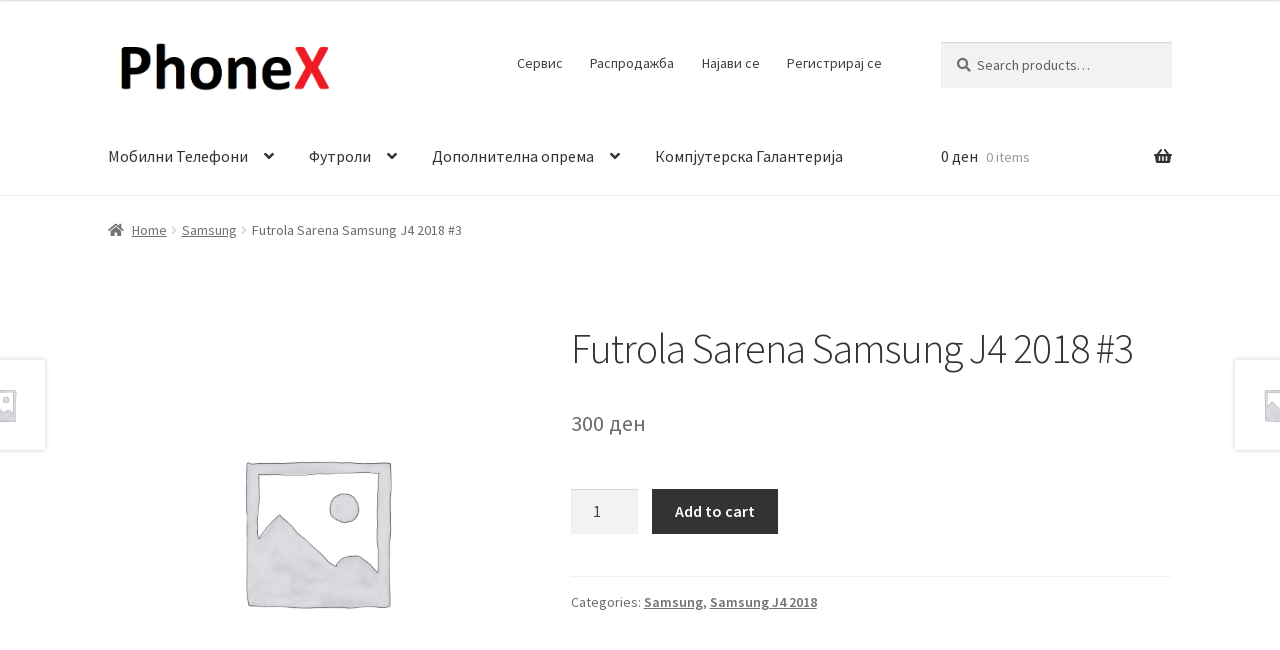

--- FILE ---
content_type: text/html; charset=UTF-8
request_url: https://phonex.mk/product/futrola-sarena-samsung-j4-2018-3/
body_size: 23346
content:
<!doctype html>
<html lang="mk-MK">
<head><meta charset="UTF-8"><script>if(navigator.userAgent.match(/MSIE|Internet Explorer/i)||navigator.userAgent.match(/Trident\/7\..*?rv:11/i)){var href=document.location.href;if(!href.match(/[?&]nowprocket/)){if(href.indexOf("?")==-1){if(href.indexOf("#")==-1){document.location.href=href+"?nowprocket=1"}else{document.location.href=href.replace("#","?nowprocket=1#")}}else{if(href.indexOf("#")==-1){document.location.href=href+"&nowprocket=1"}else{document.location.href=href.replace("#","&nowprocket=1#")}}}}</script><script>class RocketLazyLoadScripts{constructor(){this.v="1.2.4",this.triggerEvents=["keydown","mousedown","mousemove","touchmove","touchstart","touchend","wheel"],this.userEventHandler=this._triggerListener.bind(this),this.touchStartHandler=this._onTouchStart.bind(this),this.touchMoveHandler=this._onTouchMove.bind(this),this.touchEndHandler=this._onTouchEnd.bind(this),this.clickHandler=this._onClick.bind(this),this.interceptedClicks=[],window.addEventListener("pageshow",t=>{this.persisted=t.persisted}),window.addEventListener("DOMContentLoaded",()=>{this._preconnect3rdParties()}),this.delayedScripts={normal:[],async:[],defer:[]},this.trash=[],this.allJQueries=[]}_addUserInteractionListener(t){if(document.hidden){t._triggerListener();return}this.triggerEvents.forEach(e=>window.addEventListener(e,t.userEventHandler,{passive:!0})),window.addEventListener("touchstart",t.touchStartHandler,{passive:!0}),window.addEventListener("mousedown",t.touchStartHandler),document.addEventListener("visibilitychange",t.userEventHandler)}_removeUserInteractionListener(){this.triggerEvents.forEach(t=>window.removeEventListener(t,this.userEventHandler,{passive:!0})),document.removeEventListener("visibilitychange",this.userEventHandler)}_onTouchStart(t){"HTML"!==t.target.tagName&&(window.addEventListener("touchend",this.touchEndHandler),window.addEventListener("mouseup",this.touchEndHandler),window.addEventListener("touchmove",this.touchMoveHandler,{passive:!0}),window.addEventListener("mousemove",this.touchMoveHandler),t.target.addEventListener("click",this.clickHandler),this._renameDOMAttribute(t.target,"onclick","rocket-onclick"),this._pendingClickStarted())}_onTouchMove(t){window.removeEventListener("touchend",this.touchEndHandler),window.removeEventListener("mouseup",this.touchEndHandler),window.removeEventListener("touchmove",this.touchMoveHandler,{passive:!0}),window.removeEventListener("mousemove",this.touchMoveHandler),t.target.removeEventListener("click",this.clickHandler),this._renameDOMAttribute(t.target,"rocket-onclick","onclick"),this._pendingClickFinished()}_onTouchEnd(){window.removeEventListener("touchend",this.touchEndHandler),window.removeEventListener("mouseup",this.touchEndHandler),window.removeEventListener("touchmove",this.touchMoveHandler,{passive:!0}),window.removeEventListener("mousemove",this.touchMoveHandler)}_onClick(t){t.target.removeEventListener("click",this.clickHandler),this._renameDOMAttribute(t.target,"rocket-onclick","onclick"),this.interceptedClicks.push(t),t.preventDefault(),t.stopPropagation(),t.stopImmediatePropagation(),this._pendingClickFinished()}_replayClicks(){window.removeEventListener("touchstart",this.touchStartHandler,{passive:!0}),window.removeEventListener("mousedown",this.touchStartHandler),this.interceptedClicks.forEach(t=>{t.target.dispatchEvent(new MouseEvent("click",{view:t.view,bubbles:!0,cancelable:!0}))})}_waitForPendingClicks(){return new Promise(t=>{this._isClickPending?this._pendingClickFinished=t:t()})}_pendingClickStarted(){this._isClickPending=!0}_pendingClickFinished(){this._isClickPending=!1}_renameDOMAttribute(t,e,r){t.hasAttribute&&t.hasAttribute(e)&&(event.target.setAttribute(r,event.target.getAttribute(e)),event.target.removeAttribute(e))}_triggerListener(){this._removeUserInteractionListener(this),"loading"===document.readyState?document.addEventListener("DOMContentLoaded",this._loadEverythingNow.bind(this)):this._loadEverythingNow()}_preconnect3rdParties(){let t=[];document.querySelectorAll("script[type=rocketlazyloadscript][data-rocket-src]").forEach(e=>{let r=e.getAttribute("data-rocket-src");if(r&&0!==r.indexOf("data:")){0===r.indexOf("//")&&(r=location.protocol+r);try{let i=new URL(r).origin;i!==location.origin&&t.push({src:i,crossOrigin:e.crossOrigin||"module"===e.getAttribute("data-rocket-type")})}catch(n){}}}),t=[...new Map(t.map(t=>[JSON.stringify(t),t])).values()],this._batchInjectResourceHints(t,"preconnect")}async _loadEverythingNow(){this.lastBreath=Date.now(),this._delayEventListeners(),this._delayJQueryReady(this),this._handleDocumentWrite(),this._registerAllDelayedScripts(),this._preloadAllScripts(),await this._loadScriptsFromList(this.delayedScripts.normal),await this._loadScriptsFromList(this.delayedScripts.defer),await this._loadScriptsFromList(this.delayedScripts.async);try{await this._triggerDOMContentLoaded(),await this._pendingWebpackRequests(this),await this._triggerWindowLoad()}catch(t){console.error(t)}window.dispatchEvent(new Event("rocket-allScriptsLoaded")),this._waitForPendingClicks().then(()=>{this._replayClicks()}),this._emptyTrash()}_registerAllDelayedScripts(){document.querySelectorAll("script[type=rocketlazyloadscript]").forEach(t=>{t.hasAttribute("data-rocket-src")?t.hasAttribute("async")&&!1!==t.async?this.delayedScripts.async.push(t):t.hasAttribute("defer")&&!1!==t.defer||"module"===t.getAttribute("data-rocket-type")?this.delayedScripts.defer.push(t):this.delayedScripts.normal.push(t):this.delayedScripts.normal.push(t)})}async _transformScript(t){if(await this._littleBreath(),!0===t.noModule&&"noModule"in HTMLScriptElement.prototype){t.setAttribute("data-rocket-status","skipped");return}return new Promise(navigator.userAgent.indexOf("Firefox/")>0||""===navigator.vendor?e=>{let r=document.createElement("script");[...t.attributes].forEach(t=>{let e=t.nodeName;"type"!==e&&("data-rocket-type"===e&&(e="type"),"data-rocket-src"===e&&(e="src"),r.setAttribute(e,t.nodeValue))}),t.text&&(r.text=t.text),r.hasAttribute("src")?(r.addEventListener("load",e),r.addEventListener("error",e)):(r.text=t.text,e());try{t.parentNode.replaceChild(r,t)}catch(i){e()}}:e=>{function r(){t.setAttribute("data-rocket-status","failed"),e()}try{let i=t.getAttribute("data-rocket-type"),n=t.getAttribute("data-rocket-src");i?(t.type=i,t.removeAttribute("data-rocket-type")):t.removeAttribute("type"),t.addEventListener("load",function r(){t.setAttribute("data-rocket-status","executed"),e()}),t.addEventListener("error",r),n?(t.removeAttribute("data-rocket-src"),t.src=n):t.src="data:text/javascript;base64,"+window.btoa(unescape(encodeURIComponent(t.text)))}catch(s){r()}})}async _loadScriptsFromList(t){let e=t.shift();return e&&e.isConnected?(await this._transformScript(e),this._loadScriptsFromList(t)):Promise.resolve()}_preloadAllScripts(){this._batchInjectResourceHints([...this.delayedScripts.normal,...this.delayedScripts.defer,...this.delayedScripts.async],"preload")}_batchInjectResourceHints(t,e){var r=document.createDocumentFragment();t.forEach(t=>{let i=t.getAttribute&&t.getAttribute("data-rocket-src")||t.src;if(i){let n=document.createElement("link");n.href=i,n.rel=e,"preconnect"!==e&&(n.as="script"),t.getAttribute&&"module"===t.getAttribute("data-rocket-type")&&(n.crossOrigin=!0),t.crossOrigin&&(n.crossOrigin=t.crossOrigin),t.integrity&&(n.integrity=t.integrity),r.appendChild(n),this.trash.push(n)}}),document.head.appendChild(r)}_delayEventListeners(){let t={};function e(e,r){!function e(r){!t[r]&&(t[r]={originalFunctions:{add:r.addEventListener,remove:r.removeEventListener},eventsToRewrite:[]},r.addEventListener=function(){arguments[0]=i(arguments[0]),t[r].originalFunctions.add.apply(r,arguments)},r.removeEventListener=function(){arguments[0]=i(arguments[0]),t[r].originalFunctions.remove.apply(r,arguments)});function i(e){return t[r].eventsToRewrite.indexOf(e)>=0?"rocket-"+e:e}}(e),t[e].eventsToRewrite.push(r)}function r(t,e){let r=t[e];Object.defineProperty(t,e,{get:()=>r||function(){},set(i){t["rocket"+e]=r=i}})}e(document,"DOMContentLoaded"),e(window,"DOMContentLoaded"),e(window,"load"),e(window,"pageshow"),e(document,"readystatechange"),r(document,"onreadystatechange"),r(window,"onload"),r(window,"onpageshow")}_delayJQueryReady(t){let e;function r(t){return t.split(" ").map(t=>"load"===t||0===t.indexOf("load.")?"rocket-jquery-load":t).join(" ")}function i(i){if(i&&i.fn&&!t.allJQueries.includes(i)){i.fn.ready=i.fn.init.prototype.ready=function(e){return t.domReadyFired?e.bind(document)(i):document.addEventListener("rocket-DOMContentLoaded",()=>e.bind(document)(i)),i([])};let n=i.fn.on;i.fn.on=i.fn.init.prototype.on=function(){return this[0]===window&&("string"==typeof arguments[0]||arguments[0]instanceof String?arguments[0]=r(arguments[0]):"object"==typeof arguments[0]&&Object.keys(arguments[0]).forEach(t=>{let e=arguments[0][t];delete arguments[0][t],arguments[0][r(t)]=e})),n.apply(this,arguments),this},t.allJQueries.push(i)}e=i}i(window.jQuery),Object.defineProperty(window,"jQuery",{get:()=>e,set(t){i(t)}})}async _pendingWebpackRequests(t){let e=document.querySelector("script[data-webpack]");async function r(){return new Promise(t=>{e.addEventListener("load",t),e.addEventListener("error",t)})}e&&(await r(),await t._requestAnimFrame(),await t._pendingWebpackRequests(t))}async _triggerDOMContentLoaded(){this.domReadyFired=!0,await this._littleBreath(),document.dispatchEvent(new Event("rocket-DOMContentLoaded")),await this._littleBreath(),window.dispatchEvent(new Event("rocket-DOMContentLoaded")),await this._littleBreath(),document.dispatchEvent(new Event("rocket-readystatechange")),await this._littleBreath(),document.rocketonreadystatechange&&document.rocketonreadystatechange()}async _triggerWindowLoad(){await this._littleBreath(),window.dispatchEvent(new Event("rocket-load")),await this._littleBreath(),window.rocketonload&&window.rocketonload(),await this._littleBreath(),this.allJQueries.forEach(t=>t(window).trigger("rocket-jquery-load")),await this._littleBreath();let t=new Event("rocket-pageshow");t.persisted=this.persisted,window.dispatchEvent(t),await this._littleBreath(),window.rocketonpageshow&&window.rocketonpageshow({persisted:this.persisted})}_handleDocumentWrite(){let t=new Map;document.write=document.writeln=function(e){let r=document.currentScript;r||console.error("WPRocket unable to document.write this: "+e);let i=document.createRange(),n=r.parentElement,s=t.get(r);void 0===s&&(s=r.nextSibling,t.set(r,s));let a=document.createDocumentFragment();i.setStart(a,0),a.appendChild(i.createContextualFragment(e)),n.insertBefore(a,s)}}async _littleBreath(){Date.now()-this.lastBreath>45&&(await this._requestAnimFrame(),this.lastBreath=Date.now())}async _requestAnimFrame(){return document.hidden?new Promise(t=>setTimeout(t)):new Promise(t=>requestAnimationFrame(t))}_emptyTrash(){this.trash.forEach(t=>t.remove())}static run(){let t=new RocketLazyLoadScripts;t._addUserInteractionListener(t)}}RocketLazyLoadScripts.run();</script>

<meta name="viewport" content="width=device-width, initial-scale=1">
<link rel="profile" href="http://gmpg.org/xfn/11">
<link rel="pingback" href="https://phonex.mk/xmlrpc.php">

<title>Futrola Sarena Samsung J4 2018  #3 &#8211; PhoneX</title>
<meta name='robots' content='max-image-preview:large' />
<link rel='dns-prefetch' href='//fonts.googleapis.com' />
<link rel="alternate" type="application/rss+xml" title="PhoneX &raquo; Фид" href="https://phonex.mk/feed/" />
<link rel="alternate" type="application/rss+xml" title="PhoneX &raquo; фидови за коментари" href="https://phonex.mk/comments/feed/" />
<link rel="alternate" title="oEmbed (JSON)" type="application/json+oembed" href="https://phonex.mk/wp-json/oembed/1.0/embed?url=https%3A%2F%2Fphonex.mk%2Fproduct%2Ffutrola-sarena-samsung-j4-2018-3%2F" />
<link rel="alternate" title="oEmbed (XML)" type="text/xml+oembed" href="https://phonex.mk/wp-json/oembed/1.0/embed?url=https%3A%2F%2Fphonex.mk%2Fproduct%2Ffutrola-sarena-samsung-j4-2018-3%2F&#038;format=xml" />
<style id='wp-img-auto-sizes-contain-inline-css'>
img:is([sizes=auto i],[sizes^="auto," i]){contain-intrinsic-size:3000px 1500px}
/*# sourceURL=wp-img-auto-sizes-contain-inline-css */
</style>
<style id='wp-emoji-styles-inline-css'>

	img.wp-smiley, img.emoji {
		display: inline !important;
		border: none !important;
		box-shadow: none !important;
		height: 1em !important;
		width: 1em !important;
		margin: 0 0.07em !important;
		vertical-align: -0.1em !important;
		background: none !important;
		padding: 0 !important;
	}
/*# sourceURL=wp-emoji-styles-inline-css */
</style>
<style id='wp-block-library-inline-css'>
:root{--wp-block-synced-color:#7a00df;--wp-block-synced-color--rgb:122,0,223;--wp-bound-block-color:var(--wp-block-synced-color);--wp-editor-canvas-background:#ddd;--wp-admin-theme-color:#007cba;--wp-admin-theme-color--rgb:0,124,186;--wp-admin-theme-color-darker-10:#006ba1;--wp-admin-theme-color-darker-10--rgb:0,107,160.5;--wp-admin-theme-color-darker-20:#005a87;--wp-admin-theme-color-darker-20--rgb:0,90,135;--wp-admin-border-width-focus:2px}@media (min-resolution:192dpi){:root{--wp-admin-border-width-focus:1.5px}}.wp-element-button{cursor:pointer}:root .has-very-light-gray-background-color{background-color:#eee}:root .has-very-dark-gray-background-color{background-color:#313131}:root .has-very-light-gray-color{color:#eee}:root .has-very-dark-gray-color{color:#313131}:root .has-vivid-green-cyan-to-vivid-cyan-blue-gradient-background{background:linear-gradient(135deg,#00d084,#0693e3)}:root .has-purple-crush-gradient-background{background:linear-gradient(135deg,#34e2e4,#4721fb 50%,#ab1dfe)}:root .has-hazy-dawn-gradient-background{background:linear-gradient(135deg,#faaca8,#dad0ec)}:root .has-subdued-olive-gradient-background{background:linear-gradient(135deg,#fafae1,#67a671)}:root .has-atomic-cream-gradient-background{background:linear-gradient(135deg,#fdd79a,#004a59)}:root .has-nightshade-gradient-background{background:linear-gradient(135deg,#330968,#31cdcf)}:root .has-midnight-gradient-background{background:linear-gradient(135deg,#020381,#2874fc)}:root{--wp--preset--font-size--normal:16px;--wp--preset--font-size--huge:42px}.has-regular-font-size{font-size:1em}.has-larger-font-size{font-size:2.625em}.has-normal-font-size{font-size:var(--wp--preset--font-size--normal)}.has-huge-font-size{font-size:var(--wp--preset--font-size--huge)}.has-text-align-center{text-align:center}.has-text-align-left{text-align:left}.has-text-align-right{text-align:right}.has-fit-text{white-space:nowrap!important}#end-resizable-editor-section{display:none}.aligncenter{clear:both}.items-justified-left{justify-content:flex-start}.items-justified-center{justify-content:center}.items-justified-right{justify-content:flex-end}.items-justified-space-between{justify-content:space-between}.screen-reader-text{border:0;clip-path:inset(50%);height:1px;margin:-1px;overflow:hidden;padding:0;position:absolute;width:1px;word-wrap:normal!important}.screen-reader-text:focus{background-color:#ddd;clip-path:none;color:#444;display:block;font-size:1em;height:auto;left:5px;line-height:normal;padding:15px 23px 14px;text-decoration:none;top:5px;width:auto;z-index:100000}html :where(.has-border-color){border-style:solid}html :where([style*=border-top-color]){border-top-style:solid}html :where([style*=border-right-color]){border-right-style:solid}html :where([style*=border-bottom-color]){border-bottom-style:solid}html :where([style*=border-left-color]){border-left-style:solid}html :where([style*=border-width]){border-style:solid}html :where([style*=border-top-width]){border-top-style:solid}html :where([style*=border-right-width]){border-right-style:solid}html :where([style*=border-bottom-width]){border-bottom-style:solid}html :where([style*=border-left-width]){border-left-style:solid}html :where(img[class*=wp-image-]){height:auto;max-width:100%}:where(figure){margin:0 0 1em}html :where(.is-position-sticky){--wp-admin--admin-bar--position-offset:var(--wp-admin--admin-bar--height,0px)}@media screen and (max-width:600px){html :where(.is-position-sticky){--wp-admin--admin-bar--position-offset:0px}}

/*# sourceURL=wp-block-library-inline-css */
</style><style id='global-styles-inline-css'>
:root{--wp--preset--aspect-ratio--square: 1;--wp--preset--aspect-ratio--4-3: 4/3;--wp--preset--aspect-ratio--3-4: 3/4;--wp--preset--aspect-ratio--3-2: 3/2;--wp--preset--aspect-ratio--2-3: 2/3;--wp--preset--aspect-ratio--16-9: 16/9;--wp--preset--aspect-ratio--9-16: 9/16;--wp--preset--color--black: #000000;--wp--preset--color--cyan-bluish-gray: #abb8c3;--wp--preset--color--white: #ffffff;--wp--preset--color--pale-pink: #f78da7;--wp--preset--color--vivid-red: #cf2e2e;--wp--preset--color--luminous-vivid-orange: #ff6900;--wp--preset--color--luminous-vivid-amber: #fcb900;--wp--preset--color--light-green-cyan: #7bdcb5;--wp--preset--color--vivid-green-cyan: #00d084;--wp--preset--color--pale-cyan-blue: #8ed1fc;--wp--preset--color--vivid-cyan-blue: #0693e3;--wp--preset--color--vivid-purple: #9b51e0;--wp--preset--gradient--vivid-cyan-blue-to-vivid-purple: linear-gradient(135deg,rgb(6,147,227) 0%,rgb(155,81,224) 100%);--wp--preset--gradient--light-green-cyan-to-vivid-green-cyan: linear-gradient(135deg,rgb(122,220,180) 0%,rgb(0,208,130) 100%);--wp--preset--gradient--luminous-vivid-amber-to-luminous-vivid-orange: linear-gradient(135deg,rgb(252,185,0) 0%,rgb(255,105,0) 100%);--wp--preset--gradient--luminous-vivid-orange-to-vivid-red: linear-gradient(135deg,rgb(255,105,0) 0%,rgb(207,46,46) 100%);--wp--preset--gradient--very-light-gray-to-cyan-bluish-gray: linear-gradient(135deg,rgb(238,238,238) 0%,rgb(169,184,195) 100%);--wp--preset--gradient--cool-to-warm-spectrum: linear-gradient(135deg,rgb(74,234,220) 0%,rgb(151,120,209) 20%,rgb(207,42,186) 40%,rgb(238,44,130) 60%,rgb(251,105,98) 80%,rgb(254,248,76) 100%);--wp--preset--gradient--blush-light-purple: linear-gradient(135deg,rgb(255,206,236) 0%,rgb(152,150,240) 100%);--wp--preset--gradient--blush-bordeaux: linear-gradient(135deg,rgb(254,205,165) 0%,rgb(254,45,45) 50%,rgb(107,0,62) 100%);--wp--preset--gradient--luminous-dusk: linear-gradient(135deg,rgb(255,203,112) 0%,rgb(199,81,192) 50%,rgb(65,88,208) 100%);--wp--preset--gradient--pale-ocean: linear-gradient(135deg,rgb(255,245,203) 0%,rgb(182,227,212) 50%,rgb(51,167,181) 100%);--wp--preset--gradient--electric-grass: linear-gradient(135deg,rgb(202,248,128) 0%,rgb(113,206,126) 100%);--wp--preset--gradient--midnight: linear-gradient(135deg,rgb(2,3,129) 0%,rgb(40,116,252) 100%);--wp--preset--font-size--small: 14px;--wp--preset--font-size--medium: 23px;--wp--preset--font-size--large: 26px;--wp--preset--font-size--x-large: 42px;--wp--preset--font-size--normal: 16px;--wp--preset--font-size--huge: 37px;--wp--preset--spacing--20: 0.44rem;--wp--preset--spacing--30: 0.67rem;--wp--preset--spacing--40: 1rem;--wp--preset--spacing--50: 1.5rem;--wp--preset--spacing--60: 2.25rem;--wp--preset--spacing--70: 3.38rem;--wp--preset--spacing--80: 5.06rem;--wp--preset--shadow--natural: 6px 6px 9px rgba(0, 0, 0, 0.2);--wp--preset--shadow--deep: 12px 12px 50px rgba(0, 0, 0, 0.4);--wp--preset--shadow--sharp: 6px 6px 0px rgba(0, 0, 0, 0.2);--wp--preset--shadow--outlined: 6px 6px 0px -3px rgb(255, 255, 255), 6px 6px rgb(0, 0, 0);--wp--preset--shadow--crisp: 6px 6px 0px rgb(0, 0, 0);}:where(.is-layout-flex){gap: 0.5em;}:where(.is-layout-grid){gap: 0.5em;}body .is-layout-flex{display: flex;}.is-layout-flex{flex-wrap: wrap;align-items: center;}.is-layout-flex > :is(*, div){margin: 0;}body .is-layout-grid{display: grid;}.is-layout-grid > :is(*, div){margin: 0;}:where(.wp-block-columns.is-layout-flex){gap: 2em;}:where(.wp-block-columns.is-layout-grid){gap: 2em;}:where(.wp-block-post-template.is-layout-flex){gap: 1.25em;}:where(.wp-block-post-template.is-layout-grid){gap: 1.25em;}.has-black-color{color: var(--wp--preset--color--black) !important;}.has-cyan-bluish-gray-color{color: var(--wp--preset--color--cyan-bluish-gray) !important;}.has-white-color{color: var(--wp--preset--color--white) !important;}.has-pale-pink-color{color: var(--wp--preset--color--pale-pink) !important;}.has-vivid-red-color{color: var(--wp--preset--color--vivid-red) !important;}.has-luminous-vivid-orange-color{color: var(--wp--preset--color--luminous-vivid-orange) !important;}.has-luminous-vivid-amber-color{color: var(--wp--preset--color--luminous-vivid-amber) !important;}.has-light-green-cyan-color{color: var(--wp--preset--color--light-green-cyan) !important;}.has-vivid-green-cyan-color{color: var(--wp--preset--color--vivid-green-cyan) !important;}.has-pale-cyan-blue-color{color: var(--wp--preset--color--pale-cyan-blue) !important;}.has-vivid-cyan-blue-color{color: var(--wp--preset--color--vivid-cyan-blue) !important;}.has-vivid-purple-color{color: var(--wp--preset--color--vivid-purple) !important;}.has-black-background-color{background-color: var(--wp--preset--color--black) !important;}.has-cyan-bluish-gray-background-color{background-color: var(--wp--preset--color--cyan-bluish-gray) !important;}.has-white-background-color{background-color: var(--wp--preset--color--white) !important;}.has-pale-pink-background-color{background-color: var(--wp--preset--color--pale-pink) !important;}.has-vivid-red-background-color{background-color: var(--wp--preset--color--vivid-red) !important;}.has-luminous-vivid-orange-background-color{background-color: var(--wp--preset--color--luminous-vivid-orange) !important;}.has-luminous-vivid-amber-background-color{background-color: var(--wp--preset--color--luminous-vivid-amber) !important;}.has-light-green-cyan-background-color{background-color: var(--wp--preset--color--light-green-cyan) !important;}.has-vivid-green-cyan-background-color{background-color: var(--wp--preset--color--vivid-green-cyan) !important;}.has-pale-cyan-blue-background-color{background-color: var(--wp--preset--color--pale-cyan-blue) !important;}.has-vivid-cyan-blue-background-color{background-color: var(--wp--preset--color--vivid-cyan-blue) !important;}.has-vivid-purple-background-color{background-color: var(--wp--preset--color--vivid-purple) !important;}.has-black-border-color{border-color: var(--wp--preset--color--black) !important;}.has-cyan-bluish-gray-border-color{border-color: var(--wp--preset--color--cyan-bluish-gray) !important;}.has-white-border-color{border-color: var(--wp--preset--color--white) !important;}.has-pale-pink-border-color{border-color: var(--wp--preset--color--pale-pink) !important;}.has-vivid-red-border-color{border-color: var(--wp--preset--color--vivid-red) !important;}.has-luminous-vivid-orange-border-color{border-color: var(--wp--preset--color--luminous-vivid-orange) !important;}.has-luminous-vivid-amber-border-color{border-color: var(--wp--preset--color--luminous-vivid-amber) !important;}.has-light-green-cyan-border-color{border-color: var(--wp--preset--color--light-green-cyan) !important;}.has-vivid-green-cyan-border-color{border-color: var(--wp--preset--color--vivid-green-cyan) !important;}.has-pale-cyan-blue-border-color{border-color: var(--wp--preset--color--pale-cyan-blue) !important;}.has-vivid-cyan-blue-border-color{border-color: var(--wp--preset--color--vivid-cyan-blue) !important;}.has-vivid-purple-border-color{border-color: var(--wp--preset--color--vivid-purple) !important;}.has-vivid-cyan-blue-to-vivid-purple-gradient-background{background: var(--wp--preset--gradient--vivid-cyan-blue-to-vivid-purple) !important;}.has-light-green-cyan-to-vivid-green-cyan-gradient-background{background: var(--wp--preset--gradient--light-green-cyan-to-vivid-green-cyan) !important;}.has-luminous-vivid-amber-to-luminous-vivid-orange-gradient-background{background: var(--wp--preset--gradient--luminous-vivid-amber-to-luminous-vivid-orange) !important;}.has-luminous-vivid-orange-to-vivid-red-gradient-background{background: var(--wp--preset--gradient--luminous-vivid-orange-to-vivid-red) !important;}.has-very-light-gray-to-cyan-bluish-gray-gradient-background{background: var(--wp--preset--gradient--very-light-gray-to-cyan-bluish-gray) !important;}.has-cool-to-warm-spectrum-gradient-background{background: var(--wp--preset--gradient--cool-to-warm-spectrum) !important;}.has-blush-light-purple-gradient-background{background: var(--wp--preset--gradient--blush-light-purple) !important;}.has-blush-bordeaux-gradient-background{background: var(--wp--preset--gradient--blush-bordeaux) !important;}.has-luminous-dusk-gradient-background{background: var(--wp--preset--gradient--luminous-dusk) !important;}.has-pale-ocean-gradient-background{background: var(--wp--preset--gradient--pale-ocean) !important;}.has-electric-grass-gradient-background{background: var(--wp--preset--gradient--electric-grass) !important;}.has-midnight-gradient-background{background: var(--wp--preset--gradient--midnight) !important;}.has-small-font-size{font-size: var(--wp--preset--font-size--small) !important;}.has-medium-font-size{font-size: var(--wp--preset--font-size--medium) !important;}.has-large-font-size{font-size: var(--wp--preset--font-size--large) !important;}.has-x-large-font-size{font-size: var(--wp--preset--font-size--x-large) !important;}
/*# sourceURL=global-styles-inline-css */
</style>

<style id='classic-theme-styles-inline-css'>
/*! This file is auto-generated */
.wp-block-button__link{color:#fff;background-color:#32373c;border-radius:9999px;box-shadow:none;text-decoration:none;padding:calc(.667em + 2px) calc(1.333em + 2px);font-size:1.125em}.wp-block-file__button{background:#32373c;color:#fff;text-decoration:none}
/*# sourceURL=/wp-includes/css/classic-themes.min.css */
</style>
<link data-minify="1" rel='stylesheet' id='storefront-gutenberg-blocks-css' href='https://phonex.mk/wp-content/cache/min/1/wp-content/themes/storefront/assets/css/base/gutenberg-blocks.css?ver=1739355211' media='all' />
<style id='storefront-gutenberg-blocks-inline-css'>

				.wp-block-button__link:not(.has-text-color) {
					color: #333333;
				}

				.wp-block-button__link:not(.has-text-color):hover,
				.wp-block-button__link:not(.has-text-color):focus,
				.wp-block-button__link:not(.has-text-color):active {
					color: #333333;
				}

				.wp-block-button__link:not(.has-background) {
					background-color: #eeeeee;
				}

				.wp-block-button__link:not(.has-background):hover,
				.wp-block-button__link:not(.has-background):focus,
				.wp-block-button__link:not(.has-background):active {
					border-color: #d5d5d5;
					background-color: #d5d5d5;
				}

				.wc-block-grid__products .wc-block-grid__product .wp-block-button__link {
					background-color: #eeeeee;
					border-color: #eeeeee;
					color: #333333;
				}

				.wp-block-quote footer,
				.wp-block-quote cite,
				.wp-block-quote__citation {
					color: #6d6d6d;
				}

				.wp-block-pullquote cite,
				.wp-block-pullquote footer,
				.wp-block-pullquote__citation {
					color: #6d6d6d;
				}

				.wp-block-image figcaption {
					color: #6d6d6d;
				}

				.wp-block-separator.is-style-dots::before {
					color: #333333;
				}

				.wp-block-file a.wp-block-file__button {
					color: #333333;
					background-color: #eeeeee;
					border-color: #eeeeee;
				}

				.wp-block-file a.wp-block-file__button:hover,
				.wp-block-file a.wp-block-file__button:focus,
				.wp-block-file a.wp-block-file__button:active {
					color: #333333;
					background-color: #d5d5d5;
				}

				.wp-block-code,
				.wp-block-preformatted pre {
					color: #6d6d6d;
				}

				.wp-block-table:not( .has-background ):not( .is-style-stripes ) tbody tr:nth-child(2n) td {
					background-color: #fdfdfd;
				}

				.wp-block-cover .wp-block-cover__inner-container h1:not(.has-text-color),
				.wp-block-cover .wp-block-cover__inner-container h2:not(.has-text-color),
				.wp-block-cover .wp-block-cover__inner-container h3:not(.has-text-color),
				.wp-block-cover .wp-block-cover__inner-container h4:not(.has-text-color),
				.wp-block-cover .wp-block-cover__inner-container h5:not(.has-text-color),
				.wp-block-cover .wp-block-cover__inner-container h6:not(.has-text-color) {
					color: #000000;
				}

				.wc-block-components-price-slider__range-input-progress,
				.rtl .wc-block-components-price-slider__range-input-progress {
					--range-color: #7f54b3;
				}

				/* Target only IE11 */
				@media all and (-ms-high-contrast: none), (-ms-high-contrast: active) {
					.wc-block-components-price-slider__range-input-progress {
						background: #7f54b3;
					}
				}

				.wc-block-components-button:not(.is-link) {
					background-color: #333333;
					color: #ffffff;
				}

				.wc-block-components-button:not(.is-link):hover,
				.wc-block-components-button:not(.is-link):focus,
				.wc-block-components-button:not(.is-link):active {
					background-color: #1a1a1a;
					color: #ffffff;
				}

				.wc-block-components-button:not(.is-link):disabled {
					background-color: #333333;
					color: #ffffff;
				}

				.wc-block-cart__submit-container {
					background-color: #ffffff;
				}

				.wc-block-cart__submit-container::before {
					color: rgba(220,220,220,0.5);
				}

				.wc-block-components-order-summary-item__quantity {
					background-color: #ffffff;
					border-color: #6d6d6d;
					box-shadow: 0 0 0 2px #ffffff;
					color: #6d6d6d;
				}
			
/*# sourceURL=storefront-gutenberg-blocks-inline-css */
</style>
<link rel='stylesheet' id='photoswipe-css' href='https://phonex.mk/wp-content/cache/background-css/phonex.mk/wp-content/plugins/woocommerce/assets/css/photoswipe/photoswipe.min.css?ver=8.7.2&wpr_t=1766580078' media='all' />
<link rel='stylesheet' id='photoswipe-default-skin-css' href='https://phonex.mk/wp-content/cache/background-css/phonex.mk/wp-content/plugins/woocommerce/assets/css/photoswipe/default-skin/default-skin.min.css?ver=8.7.2&wpr_t=1766580078' media='all' />
<style id='woocommerce-inline-inline-css'>
.woocommerce form .form-row .required { visibility: visible; }
/*# sourceURL=woocommerce-inline-inline-css */
</style>
<link data-minify="1" rel='stylesheet' id='storefront-style-css' href='https://phonex.mk/wp-content/cache/min/1/wp-content/themes/storefront/style.css?ver=1739355211' media='all' />
<style id='storefront-style-inline-css'>

			.main-navigation ul li a,
			.site-title a,
			ul.menu li a,
			.site-branding h1 a,
			button.menu-toggle,
			button.menu-toggle:hover,
			.handheld-navigation .dropdown-toggle {
				color: #333333;
			}

			button.menu-toggle,
			button.menu-toggle:hover {
				border-color: #333333;
			}

			.main-navigation ul li a:hover,
			.main-navigation ul li:hover > a,
			.site-title a:hover,
			.site-header ul.menu li.current-menu-item > a {
				color: #747474;
			}

			table:not( .has-background ) th {
				background-color: #f8f8f8;
			}

			table:not( .has-background ) tbody td {
				background-color: #fdfdfd;
			}

			table:not( .has-background ) tbody tr:nth-child(2n) td,
			fieldset,
			fieldset legend {
				background-color: #fbfbfb;
			}

			.site-header,
			.secondary-navigation ul ul,
			.main-navigation ul.menu > li.menu-item-has-children:after,
			.secondary-navigation ul.menu ul,
			.storefront-handheld-footer-bar,
			.storefront-handheld-footer-bar ul li > a,
			.storefront-handheld-footer-bar ul li.search .site-search,
			button.menu-toggle,
			button.menu-toggle:hover {
				background-color: #ffffff;
			}

			p.site-description,
			.site-header,
			.storefront-handheld-footer-bar {
				color: #404040;
			}

			button.menu-toggle:after,
			button.menu-toggle:before,
			button.menu-toggle span:before {
				background-color: #333333;
			}

			h1, h2, h3, h4, h5, h6, .wc-block-grid__product-title {
				color: #333333;
			}

			.widget h1 {
				border-bottom-color: #333333;
			}

			body,
			.secondary-navigation a {
				color: #6d6d6d;
			}

			.widget-area .widget a,
			.hentry .entry-header .posted-on a,
			.hentry .entry-header .post-author a,
			.hentry .entry-header .post-comments a,
			.hentry .entry-header .byline a {
				color: #727272;
			}

			a {
				color: #7f54b3;
			}

			a:focus,
			button:focus,
			.button.alt:focus,
			input:focus,
			textarea:focus,
			input[type="button"]:focus,
			input[type="reset"]:focus,
			input[type="submit"]:focus,
			input[type="email"]:focus,
			input[type="tel"]:focus,
			input[type="url"]:focus,
			input[type="password"]:focus,
			input[type="search"]:focus {
				outline-color: #7f54b3;
			}

			button, input[type="button"], input[type="reset"], input[type="submit"], .button, .widget a.button {
				background-color: #eeeeee;
				border-color: #eeeeee;
				color: #333333;
			}

			button:hover, input[type="button"]:hover, input[type="reset"]:hover, input[type="submit"]:hover, .button:hover, .widget a.button:hover {
				background-color: #d5d5d5;
				border-color: #d5d5d5;
				color: #333333;
			}

			button.alt, input[type="button"].alt, input[type="reset"].alt, input[type="submit"].alt, .button.alt, .widget-area .widget a.button.alt {
				background-color: #333333;
				border-color: #333333;
				color: #ffffff;
			}

			button.alt:hover, input[type="button"].alt:hover, input[type="reset"].alt:hover, input[type="submit"].alt:hover, .button.alt:hover, .widget-area .widget a.button.alt:hover {
				background-color: #1a1a1a;
				border-color: #1a1a1a;
				color: #ffffff;
			}

			.pagination .page-numbers li .page-numbers.current {
				background-color: #e6e6e6;
				color: #636363;
			}

			#comments .comment-list .comment-content .comment-text {
				background-color: #f8f8f8;
			}

			.site-footer {
				background-color: #f0f0f0;
				color: #6d6d6d;
			}

			.site-footer a:not(.button):not(.components-button) {
				color: #333333;
			}

			.site-footer .storefront-handheld-footer-bar a:not(.button):not(.components-button) {
				color: #333333;
			}

			.site-footer h1, .site-footer h2, .site-footer h3, .site-footer h4, .site-footer h5, .site-footer h6, .site-footer .widget .widget-title, .site-footer .widget .widgettitle {
				color: #333333;
			}

			.page-template-template-homepage.has-post-thumbnail .type-page.has-post-thumbnail .entry-title {
				color: #000000;
			}

			.page-template-template-homepage.has-post-thumbnail .type-page.has-post-thumbnail .entry-content {
				color: #000000;
			}

			@media screen and ( min-width: 768px ) {
				.secondary-navigation ul.menu a:hover {
					color: #595959;
				}

				.secondary-navigation ul.menu a {
					color: #404040;
				}

				.main-navigation ul.menu ul.sub-menu,
				.main-navigation ul.nav-menu ul.children {
					background-color: #f0f0f0;
				}

				.site-header {
					border-bottom-color: #f0f0f0;
				}
			}
/*# sourceURL=storefront-style-inline-css */
</style>
<link data-minify="1" rel='stylesheet' id='storefront-icons-css' href='https://phonex.mk/wp-content/cache/min/1/wp-content/themes/storefront/assets/css/base/icons.css?ver=1739355211' media='all' />
<link rel='stylesheet' id='storefront-fonts-css' href='https://fonts.googleapis.com/css?family=Source+Sans+Pro%3A400%2C300%2C300italic%2C400italic%2C600%2C700%2C900&#038;subset=latin%2Clatin-ext&#038;ver=4.5.5' media='all' />
<link data-minify="1" rel='stylesheet' id='storefront-woocommerce-style-css' href='https://phonex.mk/wp-content/cache/background-css/phonex.mk/wp-content/cache/min/1/wp-content/themes/storefront/assets/css/woocommerce/woocommerce.css?ver=1739355211&wpr_t=1766580078' media='all' />
<style id='storefront-woocommerce-style-inline-css'>
@font-face {
				font-family: star;
				src: url(https://phonex.mk/wp-content/plugins/woocommerce/assets/fonts/star.eot);
				src:
					url(https://phonex.mk/wp-content/plugins/woocommerce/assets/fonts/star.eot?#iefix) format("embedded-opentype"),
					url(https://phonex.mk/wp-content/plugins/woocommerce/assets/fonts/star.woff) format("woff"),
					url(https://phonex.mk/wp-content/plugins/woocommerce/assets/fonts/star.ttf) format("truetype"),
					url(https://phonex.mk/wp-content/plugins/woocommerce/assets/fonts/star.svg#star) format("svg");
				font-weight: 400;
				font-style: normal;
			}
			@font-face {
				font-family: WooCommerce;
				src: url(https://phonex.mk/wp-content/plugins/woocommerce/assets/fonts/WooCommerce.eot);
				src:
					url(https://phonex.mk/wp-content/plugins/woocommerce/assets/fonts/WooCommerce.eot?#iefix) format("embedded-opentype"),
					url(https://phonex.mk/wp-content/plugins/woocommerce/assets/fonts/WooCommerce.woff) format("woff"),
					url(https://phonex.mk/wp-content/plugins/woocommerce/assets/fonts/WooCommerce.ttf) format("truetype"),
					url(https://phonex.mk/wp-content/plugins/woocommerce/assets/fonts/WooCommerce.svg#WooCommerce) format("svg");
				font-weight: 400;
				font-style: normal;
			}

			a.cart-contents,
			.site-header-cart .widget_shopping_cart a {
				color: #333333;
			}

			a.cart-contents:hover,
			.site-header-cart .widget_shopping_cart a:hover,
			.site-header-cart:hover > li > a {
				color: #747474;
			}

			table.cart td.product-remove,
			table.cart td.actions {
				border-top-color: #ffffff;
			}

			.storefront-handheld-footer-bar ul li.cart .count {
				background-color: #333333;
				color: #ffffff;
				border-color: #ffffff;
			}

			.woocommerce-tabs ul.tabs li.active a,
			ul.products li.product .price,
			.onsale,
			.wc-block-grid__product-onsale,
			.widget_search form:before,
			.widget_product_search form:before {
				color: #6d6d6d;
			}

			.woocommerce-breadcrumb a,
			a.woocommerce-review-link,
			.product_meta a {
				color: #727272;
			}

			.wc-block-grid__product-onsale,
			.onsale {
				border-color: #6d6d6d;
			}

			.star-rating span:before,
			.quantity .plus, .quantity .minus,
			p.stars a:hover:after,
			p.stars a:after,
			.star-rating span:before,
			#payment .payment_methods li input[type=radio]:first-child:checked+label:before {
				color: #7f54b3;
			}

			.widget_price_filter .ui-slider .ui-slider-range,
			.widget_price_filter .ui-slider .ui-slider-handle {
				background-color: #7f54b3;
			}

			.order_details {
				background-color: #f8f8f8;
			}

			.order_details > li {
				border-bottom: 1px dotted #e3e3e3;
			}

			.order_details:before,
			.order_details:after {
				background: -webkit-linear-gradient(transparent 0,transparent 0),-webkit-linear-gradient(135deg,#f8f8f8 33.33%,transparent 33.33%),-webkit-linear-gradient(45deg,#f8f8f8 33.33%,transparent 33.33%)
			}

			#order_review {
				background-color: #ffffff;
			}

			#payment .payment_methods > li .payment_box,
			#payment .place-order {
				background-color: #fafafa;
			}

			#payment .payment_methods > li:not(.woocommerce-notice) {
				background-color: #f5f5f5;
			}

			#payment .payment_methods > li:not(.woocommerce-notice):hover {
				background-color: #f0f0f0;
			}

			.woocommerce-pagination .page-numbers li .page-numbers.current {
				background-color: #e6e6e6;
				color: #636363;
			}

			.wc-block-grid__product-onsale,
			.onsale,
			.woocommerce-pagination .page-numbers li .page-numbers:not(.current) {
				color: #6d6d6d;
			}

			p.stars a:before,
			p.stars a:hover~a:before,
			p.stars.selected a.active~a:before {
				color: #6d6d6d;
			}

			p.stars.selected a.active:before,
			p.stars:hover a:before,
			p.stars.selected a:not(.active):before,
			p.stars.selected a.active:before {
				color: #7f54b3;
			}

			.single-product div.product .woocommerce-product-gallery .woocommerce-product-gallery__trigger {
				background-color: #eeeeee;
				color: #333333;
			}

			.single-product div.product .woocommerce-product-gallery .woocommerce-product-gallery__trigger:hover {
				background-color: #d5d5d5;
				border-color: #d5d5d5;
				color: #333333;
			}

			.button.added_to_cart:focus,
			.button.wc-forward:focus {
				outline-color: #7f54b3;
			}

			.added_to_cart,
			.site-header-cart .widget_shopping_cart a.button,
			.wc-block-grid__products .wc-block-grid__product .wp-block-button__link {
				background-color: #eeeeee;
				border-color: #eeeeee;
				color: #333333;
			}

			.added_to_cart:hover,
			.site-header-cart .widget_shopping_cart a.button:hover,
			.wc-block-grid__products .wc-block-grid__product .wp-block-button__link:hover {
				background-color: #d5d5d5;
				border-color: #d5d5d5;
				color: #333333;
			}

			.added_to_cart.alt, .added_to_cart, .widget a.button.checkout {
				background-color: #333333;
				border-color: #333333;
				color: #ffffff;
			}

			.added_to_cart.alt:hover, .added_to_cart:hover, .widget a.button.checkout:hover {
				background-color: #1a1a1a;
				border-color: #1a1a1a;
				color: #ffffff;
			}

			.button.loading {
				color: #eeeeee;
			}

			.button.loading:hover {
				background-color: #eeeeee;
			}

			.button.loading:after {
				color: #333333;
			}

			@media screen and ( min-width: 768px ) {
				.site-header-cart .widget_shopping_cart,
				.site-header .product_list_widget li .quantity {
					color: #404040;
				}

				.site-header-cart .widget_shopping_cart .buttons,
				.site-header-cart .widget_shopping_cart .total {
					background-color: #f5f5f5;
				}

				.site-header-cart .widget_shopping_cart {
					background-color: #f0f0f0;
				}
			}
				.storefront-product-pagination a {
					color: #6d6d6d;
					background-color: #ffffff;
				}
				.storefront-sticky-add-to-cart {
					color: #6d6d6d;
					background-color: #ffffff;
				}

				.storefront-sticky-add-to-cart a:not(.button) {
					color: #333333;
				}
/*# sourceURL=storefront-woocommerce-style-inline-css */
</style>
<script type="rocketlazyloadscript" data-rocket-src="https://phonex.mk/wp-includes/js/jquery/jquery.min.js?ver=3.7.1" id="jquery-core-js" defer></script>
<script type="rocketlazyloadscript" data-rocket-src="https://phonex.mk/wp-includes/js/jquery/jquery-migrate.min.js?ver=3.4.1" id="jquery-migrate-js" defer></script>
<script type="rocketlazyloadscript" data-rocket-src="https://phonex.mk/wp-content/plugins/woocommerce/assets/js/jquery-blockui/jquery.blockUI.min.js?ver=2.7.0-wc.8.7.2" id="jquery-blockui-js" defer data-wp-strategy="defer"></script>
<script id="wc-add-to-cart-js-extra">
var wc_add_to_cart_params = {"ajax_url":"/wp-admin/admin-ajax.php","wc_ajax_url":"/?wc-ajax=%%endpoint%%","i18n_view_cart":"View cart","cart_url":"https://phonex.mk/cart/","is_cart":"","cart_redirect_after_add":"no"};
//# sourceURL=wc-add-to-cart-js-extra
</script>
<script type="rocketlazyloadscript" data-rocket-src="https://phonex.mk/wp-content/plugins/woocommerce/assets/js/frontend/add-to-cart.min.js?ver=8.7.2" id="wc-add-to-cart-js" defer data-wp-strategy="defer"></script>
<script type="rocketlazyloadscript" data-rocket-src="https://phonex.mk/wp-content/plugins/woocommerce/assets/js/zoom/jquery.zoom.min.js?ver=1.7.21-wc.8.7.2" id="zoom-js" defer data-wp-strategy="defer"></script>
<script type="rocketlazyloadscript" data-rocket-src="https://phonex.mk/wp-content/plugins/woocommerce/assets/js/flexslider/jquery.flexslider.min.js?ver=2.7.2-wc.8.7.2" id="flexslider-js" defer data-wp-strategy="defer"></script>
<script type="rocketlazyloadscript" data-rocket-src="https://phonex.mk/wp-content/plugins/woocommerce/assets/js/photoswipe/photoswipe.min.js?ver=4.1.1-wc.8.7.2" id="photoswipe-js" defer data-wp-strategy="defer"></script>
<script type="rocketlazyloadscript" data-rocket-src="https://phonex.mk/wp-content/plugins/woocommerce/assets/js/photoswipe/photoswipe-ui-default.min.js?ver=4.1.1-wc.8.7.2" id="photoswipe-ui-default-js" defer data-wp-strategy="defer"></script>
<script id="wc-single-product-js-extra">
var wc_single_product_params = {"i18n_required_rating_text":"Please select a rating","review_rating_required":"yes","flexslider":{"rtl":false,"animation":"slide","smoothHeight":true,"directionNav":false,"controlNav":"thumbnails","slideshow":false,"animationSpeed":500,"animationLoop":false,"allowOneSlide":false},"zoom_enabled":"1","zoom_options":[],"photoswipe_enabled":"1","photoswipe_options":{"shareEl":false,"closeOnScroll":false,"history":false,"hideAnimationDuration":0,"showAnimationDuration":0},"flexslider_enabled":"1"};
//# sourceURL=wc-single-product-js-extra
</script>
<script type="rocketlazyloadscript" data-rocket-src="https://phonex.mk/wp-content/plugins/woocommerce/assets/js/frontend/single-product.min.js?ver=8.7.2" id="wc-single-product-js" defer data-wp-strategy="defer"></script>
<script type="rocketlazyloadscript" data-rocket-src="https://phonex.mk/wp-content/plugins/woocommerce/assets/js/js-cookie/js.cookie.min.js?ver=2.1.4-wc.8.7.2" id="js-cookie-js" defer data-wp-strategy="defer"></script>
<script id="woocommerce-js-extra">
var woocommerce_params = {"ajax_url":"/wp-admin/admin-ajax.php","wc_ajax_url":"/?wc-ajax=%%endpoint%%"};
//# sourceURL=woocommerce-js-extra
</script>
<script type="rocketlazyloadscript" data-rocket-src="https://phonex.mk/wp-content/plugins/woocommerce/assets/js/frontend/woocommerce.min.js?ver=8.7.2" id="woocommerce-js" defer data-wp-strategy="defer"></script>
<script id="kk-script-js-extra">
var fetchCartItems = {"ajax_url":"https://phonex.mk/wp-admin/admin-ajax.php","action":"kk_wc_fetchcartitems","nonce":"c0eb460ebe","currency":"MKD"};
//# sourceURL=kk-script-js-extra
</script>
<script type="rocketlazyloadscript" data-minify="1" data-rocket-src="https://phonex.mk/wp-content/cache/min/1/wp-content/plugins/kliken-marketing-for-google/assets/kk-script.js?ver=1739355211" id="kk-script-js" defer></script>
<script id="wc-cart-fragments-js-extra">
var wc_cart_fragments_params = {"ajax_url":"/wp-admin/admin-ajax.php","wc_ajax_url":"/?wc-ajax=%%endpoint%%","cart_hash_key":"wc_cart_hash_99e1f15a5c4139b264ad026d37999dfa","fragment_name":"wc_fragments_99e1f15a5c4139b264ad026d37999dfa","request_timeout":"5000"};
//# sourceURL=wc-cart-fragments-js-extra
</script>
<script type="rocketlazyloadscript" data-rocket-src="https://phonex.mk/wp-content/plugins/woocommerce/assets/js/frontend/cart-fragments.min.js?ver=8.7.2" id="wc-cart-fragments-js" defer data-wp-strategy="defer"></script>
<link rel="https://api.w.org/" href="https://phonex.mk/wp-json/" /><link rel="alternate" title="JSON" type="application/json" href="https://phonex.mk/wp-json/wp/v2/product/2128" /><link rel="EditURI" type="application/rsd+xml" title="RSD" href="https://phonex.mk/xmlrpc.php?rsd" />
<meta name="generator" content="WordPress 6.9" />
<meta name="generator" content="WooCommerce 8.7.2" />
<link rel="canonical" href="https://phonex.mk/product/futrola-sarena-samsung-j4-2018-3/" />
<link rel='shortlink' href='https://phonex.mk/?p=2128' />
<style>.woocommerce-product-gallery{ opacity: 1 !important; }</style>	<noscript><style>.woocommerce-product-gallery{ opacity: 1 !important; }</style></noscript>
	<link rel="icon" href="https://phonex.mk/wp-content/uploads/2021/02/cropped-187-1872555_no-cell-phone-icon-download-mobile-phone-32x32.jpg" sizes="32x32" />
<link rel="icon" href="https://phonex.mk/wp-content/uploads/2021/02/cropped-187-1872555_no-cell-phone-icon-download-mobile-phone-192x192.jpg" sizes="192x192" />
<link rel="apple-touch-icon" href="https://phonex.mk/wp-content/uploads/2021/02/cropped-187-1872555_no-cell-phone-icon-download-mobile-phone-180x180.jpg" />
<meta name="msapplication-TileImage" content="https://phonex.mk/wp-content/uploads/2021/02/cropped-187-1872555_no-cell-phone-icon-download-mobile-phone-270x270.jpg" />
		<style id="wp-custom-css">
			.woocommerce-product-gallery__trigger{
	display: none!important;
}
p.demo_store {
background: silver!important;
color: red;
}

.site-footer {
    padding: -00px !important;
}
.site-info {
    padding: 0.1em 0 !important;
}

.site-info a {
    display: none;
}

.woocommerce-shipping-fields{
	display:none;
}

		</style>
		<noscript><style id="rocket-lazyload-nojs-css">.rll-youtube-player, [data-lazy-src]{display:none !important;}</style></noscript><style id="wpr-lazyload-bg"></style><style id="wpr-lazyload-bg-exclusion"></style>
<noscript>
<style id="wpr-lazyload-bg-nostyle">:root{--wpr-bg-68ea92f2-16be-498d-af98-31c96de476f2: url('../../../../../../../../../plugins/woocommerce/assets/css/photoswipe/default-skin/default-skin.png');}:root{--wpr-bg-177151ed-f6f4-473c-ad62-d9435ccaf8bd: url('../../../../../../../../../../plugins/woocommerce/assets/css/photoswipe/default-skin/default-skin.png');}:root{--wpr-bg-e1b65d4e-ebe8-4e66-8a5e-6de7ba679eff: url('../../../../../../../../../../plugins/woocommerce/assets/css/photoswipe/default-skin/preloader.gif');}:root{--wpr-bg-dbbf4bce-7ed5-4bea-82a6-ddeba3dcb88f: url('../../../../../../../../../../plugins/woocommerce/assets/css/photoswipe/default-skin/default-skin.svg');}:root{--wpr-bg-f01684eb-ced5-4552-babb-cee7cfa84f4d: url('../../../../../../../../../../../../../themes/storefront/assets/images/credit-cards/unknown.svg');}:root{--wpr-bg-f3f58aef-209e-482c-93ca-faec14727daf: url('../../../../../../../../../../../../../themes/storefront/assets/images/credit-cards/visa.svg');}:root{--wpr-bg-14efc470-919f-4b4e-888f-6de0be66fd5f: url('../../../../../../../../../../../../../themes/storefront/assets/images/credit-cards/mastercard.svg');}:root{--wpr-bg-1f1468ef-74c0-471e-8d10-771717894499: url('../../../../../../../../../../../../../themes/storefront/assets/images/credit-cards/laser.svg');}:root{--wpr-bg-5ae00892-7166-483a-b680-ea68d6c35f3f: url('../../../../../../../../../../../../../themes/storefront/assets/images/credit-cards/diners.svg');}:root{--wpr-bg-889187ca-d219-46e6-b522-78c1afc16e3b: url('../../../../../../../../../../../../../themes/storefront/assets/images/credit-cards/maestro.svg');}:root{--wpr-bg-92d78a80-58f0-45fb-867c-47f134a7390d: url('../../../../../../../../../../../../../themes/storefront/assets/images/credit-cards/jcb.svg');}:root{--wpr-bg-0d4e0056-ff22-4875-8aeb-e58d37c21e4f: url('../../../../../../../../../../../../../themes/storefront/assets/images/credit-cards/amex.svg');}:root{--wpr-bg-cc195361-0ff4-455b-9b5c-dbf462d37deb: url('../../../../../../../../../../../../../themes/storefront/assets/images/credit-cards/discover.svg');}</style>
</noscript>
<script type="application/javascript">const rocket_pairs = [{"selector":"button.pswp__button","style":":root{--wpr-bg-68ea92f2-16be-498d-af98-31c96de476f2: url('..\/..\/..\/..\/..\/..\/..\/..\/..\/plugins\/woocommerce\/assets\/css\/photoswipe\/default-skin\/default-skin.png');}","hash":"68ea92f2-16be-498d-af98-31c96de476f2"},{"selector":".pswp__button,.pswp__button--arrow--left,.pswp__button--arrow--right","style":":root{--wpr-bg-177151ed-f6f4-473c-ad62-d9435ccaf8bd: url('..\/..\/..\/..\/..\/..\/..\/..\/..\/..\/plugins\/woocommerce\/assets\/css\/photoswipe\/default-skin\/default-skin.png');}","hash":"177151ed-f6f4-473c-ad62-d9435ccaf8bd"},{"selector":".pswp__preloader--active .pswp__preloader__icn","style":":root{--wpr-bg-e1b65d4e-ebe8-4e66-8a5e-6de7ba679eff: url('..\/..\/..\/..\/..\/..\/..\/..\/..\/..\/plugins\/woocommerce\/assets\/css\/photoswipe\/default-skin\/preloader.gif');}","hash":"e1b65d4e-ebe8-4e66-8a5e-6de7ba679eff"},{"selector":".pswp--svg .pswp__button,.pswp--svg .pswp__button--arrow--left,.pswp--svg .pswp__button--arrow--right","style":":root{--wpr-bg-dbbf4bce-7ed5-4bea-82a6-ddeba3dcb88f: url('..\/..\/..\/..\/..\/..\/..\/..\/..\/..\/plugins\/woocommerce\/assets\/css\/photoswipe\/default-skin\/default-skin.svg');}","hash":"dbbf4bce-7ed5-4bea-82a6-ddeba3dcb88f"},{"selector":"#payment .payment_methods li .payment_box .wc-credit-card-form-card-number","style":":root{--wpr-bg-f01684eb-ced5-4552-babb-cee7cfa84f4d: url('..\/..\/..\/..\/..\/..\/..\/..\/..\/..\/..\/..\/..\/themes\/storefront\/assets\/images\/credit-cards\/unknown.svg');}","hash":"f01684eb-ced5-4552-babb-cee7cfa84f4d"},{"selector":"#payment .payment_methods li .payment_box .wc-credit-card-form-card-number.visa","style":":root{--wpr-bg-f3f58aef-209e-482c-93ca-faec14727daf: url('..\/..\/..\/..\/..\/..\/..\/..\/..\/..\/..\/..\/..\/themes\/storefront\/assets\/images\/credit-cards\/visa.svg');}","hash":"f3f58aef-209e-482c-93ca-faec14727daf"},{"selector":"#payment .payment_methods li .payment_box .wc-credit-card-form-card-number.mastercard","style":":root{--wpr-bg-14efc470-919f-4b4e-888f-6de0be66fd5f: url('..\/..\/..\/..\/..\/..\/..\/..\/..\/..\/..\/..\/..\/themes\/storefront\/assets\/images\/credit-cards\/mastercard.svg');}","hash":"14efc470-919f-4b4e-888f-6de0be66fd5f"},{"selector":"#payment .payment_methods li .payment_box .wc-credit-card-form-card-number.laser","style":":root{--wpr-bg-1f1468ef-74c0-471e-8d10-771717894499: url('..\/..\/..\/..\/..\/..\/..\/..\/..\/..\/..\/..\/..\/themes\/storefront\/assets\/images\/credit-cards\/laser.svg');}","hash":"1f1468ef-74c0-471e-8d10-771717894499"},{"selector":"#payment .payment_methods li .payment_box .wc-credit-card-form-card-number.dinersclub","style":":root{--wpr-bg-5ae00892-7166-483a-b680-ea68d6c35f3f: url('..\/..\/..\/..\/..\/..\/..\/..\/..\/..\/..\/..\/..\/themes\/storefront\/assets\/images\/credit-cards\/diners.svg');}","hash":"5ae00892-7166-483a-b680-ea68d6c35f3f"},{"selector":"#payment .payment_methods li .payment_box .wc-credit-card-form-card-number.maestro","style":":root{--wpr-bg-889187ca-d219-46e6-b522-78c1afc16e3b: url('..\/..\/..\/..\/..\/..\/..\/..\/..\/..\/..\/..\/..\/themes\/storefront\/assets\/images\/credit-cards\/maestro.svg');}","hash":"889187ca-d219-46e6-b522-78c1afc16e3b"},{"selector":"#payment .payment_methods li .payment_box .wc-credit-card-form-card-number.jcb","style":":root{--wpr-bg-92d78a80-58f0-45fb-867c-47f134a7390d: url('..\/..\/..\/..\/..\/..\/..\/..\/..\/..\/..\/..\/..\/themes\/storefront\/assets\/images\/credit-cards\/jcb.svg');}","hash":"92d78a80-58f0-45fb-867c-47f134a7390d"},{"selector":"#payment .payment_methods li .payment_box .wc-credit-card-form-card-number.amex","style":":root{--wpr-bg-0d4e0056-ff22-4875-8aeb-e58d37c21e4f: url('..\/..\/..\/..\/..\/..\/..\/..\/..\/..\/..\/..\/..\/themes\/storefront\/assets\/images\/credit-cards\/amex.svg');}","hash":"0d4e0056-ff22-4875-8aeb-e58d37c21e4f"},{"selector":"#payment .payment_methods li .payment_box .wc-credit-card-form-card-number.discover","style":":root{--wpr-bg-cc195361-0ff4-455b-9b5c-dbf462d37deb: url('..\/..\/..\/..\/..\/..\/..\/..\/..\/..\/..\/..\/..\/themes\/storefront\/assets\/images\/credit-cards\/discover.svg');}","hash":"cc195361-0ff4-455b-9b5c-dbf462d37deb"}]; const rocket_excluded_pairs = [];</script></head>

<body class="wp-singular product-template-default single single-product postid-2128 wp-custom-logo wp-embed-responsive wp-theme-storefront theme-storefront woocommerce woocommerce-page woocommerce-demo-store woocommerce-no-js storefront-full-width-content storefront-secondary-navigation storefront-align-wide right-sidebar woocommerce-active">



<div id="page" class="hfeed site">
	
	<header id="masthead" class="site-header" role="banner" style="">

		<div class="col-full">		<a class="skip-link screen-reader-text" href="#site-navigation">Skip to navigation</a>
		<a class="skip-link screen-reader-text" href="#content">Skip to content</a>
				<div class="site-branding">
			<a href="https://phonex.mk/" class="custom-logo-link" rel="home"><img width="553" height="130" src="data:image/svg+xml,%3Csvg%20xmlns='http://www.w3.org/2000/svg'%20viewBox='0%200%20553%20130'%3E%3C/svg%3E" class="custom-logo" alt="PhoneX" decoding="async" fetchpriority="high" data-lazy-srcset="https://phonex.mk/wp-content/uploads/2021/02/cropped-log01.png 553w, https://phonex.mk/wp-content/uploads/2021/02/cropped-log01-300x71.png 300w, https://phonex.mk/wp-content/uploads/2021/02/cropped-log01-416x98.png 416w" data-lazy-sizes="(max-width: 553px) 100vw, 553px" data-lazy-src="https://phonex.mk/wp-content/uploads/2021/02/cropped-log01.png" /><noscript><img width="553" height="130" src="https://phonex.mk/wp-content/uploads/2021/02/cropped-log01.png" class="custom-logo" alt="PhoneX" decoding="async" fetchpriority="high" srcset="https://phonex.mk/wp-content/uploads/2021/02/cropped-log01.png 553w, https://phonex.mk/wp-content/uploads/2021/02/cropped-log01-300x71.png 300w, https://phonex.mk/wp-content/uploads/2021/02/cropped-log01-416x98.png 416w" sizes="(max-width: 553px) 100vw, 553px" /></noscript></a>		</div>
					<nav class="secondary-navigation" role="navigation" aria-label="Secondary Navigation">
				<div class="menu-secondary-menu-container"><ul id="menu-secondary-menu" class="menu"><li id="menu-item-3143" class="menu-item menu-item-type-custom menu-item-object-custom menu-item-3143"><a href="https://phonex.mk/%d1%81%d0%b5%d1%80%d0%b2%d0%b8%d1%81-%d0%b7%d0%b0-%d0%bc%d0%be%d0%b1%d0%b8%d0%bb%d0%bd%d0%b8-%d1%82%d0%b5%d0%bb%d0%b5%d1%84%d0%be%d0%bd%d0%b8/">Сервис</a></li>
<li id="menu-item-1125" class="menu-item menu-item-type-custom menu-item-object-custom menu-item-1125"><a href="https://phonex.mk/product-category/%d1%80%d0%b0%d1%81%d0%bf%d1%80%d0%be%d0%b4%d0%b0%d0%b6%d0%b1%d0%b0/">Распродажба</a></li>
<li id="menu-item-117" class="menu-item menu-item-type-post_type menu-item-object-page menu-item-117"><a href="https://phonex.mk/my-account/">Најави се</a></li>
<li id="menu-item-3224" class="menu-item menu-item-type-custom menu-item-object-custom menu-item-3224"><a href="https://phonex.mk/wp-login.php?action=register">Регистрирај се</a></li>
</ul></div>			</nav><!-- #site-navigation -->
						<div class="site-search">
				<div class="widget woocommerce widget_product_search"><form role="search" method="get" class="woocommerce-product-search" action="https://phonex.mk/">
	<label class="screen-reader-text" for="woocommerce-product-search-field-0">Search for:</label>
	<input type="search" id="woocommerce-product-search-field-0" class="search-field" placeholder="Search products&hellip;" value="" name="s" />
	<button type="submit" value="Search" class="">Search</button>
	<input type="hidden" name="post_type" value="product" />
</form>
</div>			</div>
			</div><div class="storefront-primary-navigation"><div class="col-full">		<nav id="site-navigation" class="main-navigation" role="navigation" aria-label="Primary Navigation">
		<button id="site-navigation-menu-toggle" class="menu-toggle" aria-controls="site-navigation" aria-expanded="false"><span>Menu</span></button>
			<div class="primary-navigation"><ul id="menu-%d1%81%d1%80%d0%b5%d0%b4%d0%bd%d0%be" class="menu"><li id="menu-item-2854" class="menu-item menu-item-type-custom menu-item-object-custom menu-item-has-children menu-item-2854"><a>Мобилни Телефони</a>
<ul class="sub-menu">
	<li id="menu-item-2853" class="menu-item menu-item-type-custom menu-item-object-custom menu-item-2853"><a href="https://phonex.mk/product-category/%d0%bc%d0%be%d0%b1%d0%b8%d0%bb%d0%bd%d0%b8-%d1%82%d0%b5%d0%bb%d0%b5%d1%84%d0%be%d0%bd%d0%b8/%d0%bd%d0%be%d0%b2%d0%b8/">Нови</a></li>
	<li id="menu-item-2855" class="menu-item menu-item-type-custom menu-item-object-custom menu-item-2855"><a>Половни</a></li>
</ul>
</li>
<li id="menu-item-1118" class="menu-item menu-item-type-custom menu-item-object-custom menu-item-has-children menu-item-1118"><a>Футроли</a>
<ul class="sub-menu">
	<li id="menu-item-2868" class="menu-item menu-item-type-custom menu-item-object-custom menu-item-has-children menu-item-2868"><a>Samsung</a>
	<ul class="sub-menu">
		<li id="menu-item-3432" class="menu-item menu-item-type-custom menu-item-object-custom menu-item-3432"><a>Samsung A(2020)</a></li>
		<li id="menu-item-3185" class="menu-item menu-item-type-custom menu-item-object-custom menu-item-has-children menu-item-3185"><a>Samsung A(2021-2022)</a>
		<ul class="sub-menu">
			<li id="menu-item-3188" class="menu-item menu-item-type-custom menu-item-object-custom menu-item-3188"><a href="https://phonex.mk/product-category/samsung-a32/">Samsung A32(4G)</a></li>
			<li id="menu-item-3430" class="menu-item menu-item-type-custom menu-item-object-custom menu-item-3430"><a href="https://phonex.mk/product-category/samsung-a51">Samsung A51</a></li>
			<li id="menu-item-3187" class="menu-item menu-item-type-custom menu-item-object-custom menu-item-3187"><a href="https://phonex.mk/product-category/samsung/samsung-a52/">Samsung A52/A52s</a></li>
			<li id="menu-item-3431" class="menu-item menu-item-type-custom menu-item-object-custom menu-item-3431"><a href="https://phonex.mk/product-category/samsung-a71/">Samsung A71</a></li>
			<li id="menu-item-3186" class="menu-item menu-item-type-custom menu-item-object-custom menu-item-3186"><a href="https://phonex.mk/product-category/samsung-a72/">Samsung A72</a></li>
		</ul>
</li>
	</ul>
</li>
	<li id="menu-item-2869" class="menu-item menu-item-type-custom menu-item-object-custom menu-item-has-children menu-item-2869"><a>iPhone</a>
	<ul class="sub-menu">
		<li id="menu-item-2874" class="menu-item menu-item-type-custom menu-item-object-custom menu-item-2874"><a href="http://1">iPhone 5/5S/5SE</a></li>
		<li id="menu-item-2875" class="menu-item menu-item-type-custom menu-item-object-custom menu-item-2875"><a href="http://1">iPhone 6/6S</a></li>
		<li id="menu-item-2876" class="menu-item menu-item-type-custom menu-item-object-custom menu-item-2876"><a href="http://1">iPhone 6+/6S+</a></li>
		<li id="menu-item-2877" class="menu-item menu-item-type-custom menu-item-object-custom menu-item-2877"><a href="http://1">iPhone 7/8/8SE 2020</a></li>
		<li id="menu-item-2878" class="menu-item menu-item-type-custom menu-item-object-custom menu-item-2878"><a href="http://1">iPhone 7+/8+</a></li>
		<li id="menu-item-2879" class="menu-item menu-item-type-custom menu-item-object-custom menu-item-2879"><a href="http://1">iPhone X</a></li>
		<li id="menu-item-2883" class="menu-item menu-item-type-custom menu-item-object-custom menu-item-2883"><a href="http://1">iPhone XR</a></li>
		<li id="menu-item-2892" class="menu-item menu-item-type-custom menu-item-object-custom menu-item-has-children menu-item-2892"><a href="http://1">iPhone 11</a>
		<ul class="sub-menu">
			<li id="menu-item-2880" class="menu-item menu-item-type-custom menu-item-object-custom menu-item-2880"><a href="http://1">iPhone 11</a></li>
			<li id="menu-item-2881" class="menu-item menu-item-type-custom menu-item-object-custom menu-item-2881"><a href="http://q">iPhone 11 Pro</a></li>
			<li id="menu-item-2882" class="menu-item menu-item-type-custom menu-item-object-custom menu-item-2882"><a href="http://1">iPhone 11 Pro Max</a></li>
		</ul>
</li>
		<li id="menu-item-2893" class="menu-item menu-item-type-custom menu-item-object-custom menu-item-has-children menu-item-2893"><a href="http://1">iPhone 12</a>
		<ul class="sub-menu">
			<li id="menu-item-2884" class="menu-item menu-item-type-custom menu-item-object-custom menu-item-2884"><a href="http://1">iPhone 12/12 Pro</a></li>
			<li id="menu-item-2885" class="menu-item menu-item-type-custom menu-item-object-custom menu-item-2885"><a href="http://iPhone">iPhone 12 Pro Max</a></li>
			<li id="menu-item-2886" class="menu-item menu-item-type-custom menu-item-object-custom menu-item-2886"><a href="http://iPhone">iPhone 12 Mini</a></li>
		</ul>
</li>
		<li id="menu-item-2894" class="menu-item menu-item-type-custom menu-item-object-custom menu-item-has-children menu-item-2894"><a href="http://2">iPhone 13</a>
		<ul class="sub-menu">
			<li id="menu-item-2887" class="menu-item menu-item-type-custom menu-item-object-custom menu-item-2887"><a href="http://iPhone">iPhone 13</a></li>
			<li id="menu-item-2888" class="menu-item menu-item-type-custom menu-item-object-custom menu-item-2888"><a href="http://iPhone%2013">iPhone 13 Pro</a></li>
			<li id="menu-item-2889" class="menu-item menu-item-type-custom menu-item-object-custom menu-item-2889"><a href="http://iPhone%2013">iPhone 13 Mini</a></li>
			<li id="menu-item-2890" class="menu-item menu-item-type-custom menu-item-object-custom menu-item-2890"><a href="http://iPhone%2013">iPhone 13 Pro Max</a></li>
		</ul>
</li>
	</ul>
</li>
	<li id="menu-item-2870" class="menu-item menu-item-type-custom menu-item-object-custom menu-item-2870"><a>Xiaomi(Redmi)</a></li>
	<li id="menu-item-2871" class="menu-item menu-item-type-custom menu-item-object-custom menu-item-2871"><a>Huawei</a></li>
	<li id="menu-item-2872" class="menu-item menu-item-type-custom menu-item-object-custom menu-item-2872"><a>Alcatel</a></li>
	<li id="menu-item-2873" class="menu-item menu-item-type-custom menu-item-object-custom menu-item-2873"><a>Nokia</a></li>
</ul>
</li>
<li id="menu-item-1131" class="menu-item menu-item-type-custom menu-item-object-custom menu-item-has-children menu-item-1131"><a>Дополнителна опрема</a>
<ul class="sub-menu">
	<li id="menu-item-1120" class="menu-item menu-item-type-custom menu-item-object-custom menu-item-has-children menu-item-1120"><a>Полначи</a>
	<ul class="sub-menu">
		<li id="menu-item-2985" class="menu-item menu-item-type-custom menu-item-object-custom menu-item-2985"><a href="https://phonex.mk/product-category/%d0%bf%d0%be%d0%bb%d1%9a%d0%b0%d1%87/iphone-%d0%bf%d0%be%d0%bb%d1%9a%d0%b0%d1%87/">iPhone</a></li>
		<li id="menu-item-2986" class="menu-item menu-item-type-custom menu-item-object-custom menu-item-2986"><a href="https://phonex.mk/product-category/%d0%bf%d0%be%d0%bb%d1%9a%d0%b0%d1%87/%d0%bc%d0%b8%d0%ba%d1%80%d0%be/">Micro</a></li>
		<li id="menu-item-2987" class="menu-item menu-item-type-custom menu-item-object-custom menu-item-2987"><a href="https://phonex.mk/product-category/%d0%bf%d0%be%d0%bb%d1%9a%d0%b0%d1%87/type-c/">Type C</a></li>
		<li id="menu-item-2988" class="menu-item menu-item-type-custom menu-item-object-custom menu-item-2988"><a href="https://phonex.mk/product-category/%d0%bf%d0%be%d1%87%d0%bd%d0%b0%d1%87%d0%b8-%d0%b7%d0%b0-%d0%b2%d0%be-%d0%b0%d0%b2%d1%82%d0%be%d0%bc%d0%be%d0%b1%d0%b8%d0%bb/">За во автомобил</a></li>
	</ul>
</li>
	<li id="menu-item-2916" class="menu-item menu-item-type-custom menu-item-object-custom menu-item-2916"><a href="https://phonex.mk/product-category/aux-%d0%ba%d0%b0%d0%b1%d0%b5%d0%bb/">AUX Кабел</a></li>
	<li id="menu-item-1132" class="menu-item menu-item-type-custom menu-item-object-custom menu-item-has-children menu-item-1132"><a>Футроли за таблет</a>
	<ul class="sub-menu">
		<li id="menu-item-2430" class="menu-item menu-item-type-custom menu-item-object-custom menu-item-2430"><a href="https://phonex.mk/product-category/%d1%84%d1%83%d1%82%d1%80%d0%be%d0%bb%d0%b8-%d0%b7%d0%b0-%d1%82%d0%b0%d0%b1%d0%bb%d0%b5%d1%82/7-inc/">7 инчни</a></li>
		<li id="menu-item-2429" class="menu-item menu-item-type-custom menu-item-object-custom menu-item-2429"><a href="https://phonex.mk/product-category/%d1%84%d1%83%d1%82%d1%80%d0%be%d0%bb%d0%b8-%d0%b7%d0%b0-%d1%82%d0%b0%d0%b1%d0%bb%d0%b5%d1%82/8-inc/">8 инчни</a></li>
		<li id="menu-item-2427" class="menu-item menu-item-type-custom menu-item-object-custom menu-item-2427"><a href="https://phonex.mk/product-category/%d1%84%d1%83%d1%82%d1%80%d0%be%d0%bb%d0%b8-%d0%b7%d0%b0-%d1%82%d0%b0%d0%b1%d0%bb%d0%b5%d1%82/9-inc/">9 инчни</a></li>
		<li id="menu-item-2428" class="menu-item menu-item-type-custom menu-item-object-custom menu-item-2428"><a href="https://phonex.mk/product/futrola-za-tablet-10-inc-crna/">10 инчни</a></li>
	</ul>
</li>
	<li id="menu-item-1119" class="menu-item menu-item-type-custom menu-item-object-custom menu-item-has-children menu-item-1119"><a href="http://1">Слушалки</a>
	<ul class="sub-menu">
		<li id="menu-item-2866" class="menu-item menu-item-type-custom menu-item-object-custom menu-item-2866"><a href="https://phonex.mk/product-category/%d1%81%d0%bb%d1%83%d1%88%d0%b0%d0%bb%d0%ba%d0%b8/%d0%b6%d0%b8%d1%87%d0%bd%d0%b8/">Жични</a></li>
		<li id="menu-item-2841" class="menu-item menu-item-type-custom menu-item-object-custom menu-item-2841"><a href="https://phonex.mk/product-category/%d1%81%d0%bb%d1%83%d1%88%d0%b0%d0%bb%d0%ba%d0%b8/%d0%b1%d0%bb%d1%83%d1%82%d1%83%d1%82/">Блутут</a></li>
	</ul>
</li>
	<li id="menu-item-2834" class="menu-item menu-item-type-custom menu-item-object-custom menu-item-2834"><a href="https://phonex.mk/product-category/%d0%bc%d0%bf3-%d0%bf%d0%bb%d0%b5%d0%b5%d1%80/">МП3 Плеер</a></li>
	<li id="menu-item-2891" class="menu-item menu-item-type-custom menu-item-object-custom menu-item-2891"><a href="https://phonex.mk/product-category/%d1%84%d0%bc-%d0%bc%d0%be%d0%b4%d1%83%d0%bb%d0%b0%d1%82%d0%be%d1%80/">ФМ Модулатори</a></li>
	<li id="menu-item-1122" class="menu-item menu-item-type-custom menu-item-object-custom menu-item-1122"><a href="https://phonex.mk/product-category/%d0%b4%d1%80%d0%b7%d0%b0%d1%87%d0%b8-%d0%b7%d0%b0-%d0%bc%d0%be%d0%b1%d0%b8%d0%bb%d0%b5%d0%bd/">Држачи за мобилен</a></li>
	<li id="menu-item-1126" class="menu-item menu-item-type-custom menu-item-object-custom menu-item-1126"><a href="https://phonex.mk/product-category/%d0%bc%d0%b5%d0%bc%d0%be%d1%80%d0%b8%d1%81%d0%ba%d0%b8-%d0%ba%d0%b0%d1%80%d1%82%d0%b8%d1%87%d0%ba%d0%b8/">Мемориски Картички</a></li>
	<li id="menu-item-2840" class="menu-item menu-item-type-custom menu-item-object-custom menu-item-2840"><a href="https://phonex.mk/product-category/%d1%83%d1%81%d0%b1-%d0%bc%d0%b5%d0%bc%d0%be%d1%80%d0%b8%d1%98%d0%b0/">Усб Меморија</a></li>
	<li id="menu-item-1128" class="menu-item menu-item-type-custom menu-item-object-custom menu-item-has-children menu-item-1128"><a>Батерии</a>
	<ul class="sub-menu">
		<li id="menu-item-1129" class="menu-item menu-item-type-custom menu-item-object-custom menu-item-1129"><a>Батерии за мобилен</a></li>
		<li id="menu-item-1130" class="menu-item menu-item-type-custom menu-item-object-custom menu-item-1130"><a>Екстерни батерии</a></li>
	</ul>
</li>
</ul>
</li>
<li id="menu-item-3142" class="menu-item menu-item-type-custom menu-item-object-custom menu-item-3142"><a href="http://а">Компјутерска Галантерија</a></li>
</ul></div><div class="menu"><ul>
<li ><a href="https://phonex.mk/">Почетна</a></li><li class="page_item page-item-94"><a href="https://phonex.mk/about/">About</a></li>
<li class="page_item page-item-96"><a href="https://phonex.mk/blog/">Blog</a></li>
<li class="page_item page-item-2"><a href="https://phonex.mk/sample-page/">Sample Page</a></li>
<li class="page_item page-item-9"><a href="https://phonex.mk/checkout/">Детали за испорака</a></li>
<li class="page_item page-item-95"><a href="https://phonex.mk/contact/">Контакт</a></li>
<li class="page_item page-item-8"><a href="https://phonex.mk/cart/">Кошничка</a></li>
<li class="page_item page-item-10"><a href="https://phonex.mk/my-account/">Мој профил</a></li>
<li class="page_item page-item-7 current_page_parent "><a href="https://phonex.mk/shop/">Продавница</a></li>
<li class="page_item page-item-3144"><a href="https://phonex.mk/%d1%81%d0%b5%d1%80%d0%b2%d0%b8%d1%81-%d0%b7%d0%b0-%d0%bc%d0%be%d0%b1%d0%b8%d0%bb%d0%bd%d0%b8-%d1%82%d0%b5%d0%bb%d0%b5%d1%84%d0%be%d0%bd%d0%b8/">Сервис за мобилни телефони</a></li>
</ul></div>
		</nav><!-- #site-navigation -->
				<ul id="site-header-cart" class="site-header-cart menu">
			<li class="">
							<a class="cart-contents" href="https://phonex.mk/cart/" title="View your shopping cart">
								<span class="woocommerce-Price-amount amount">0&nbsp;<span class="woocommerce-Price-currencySymbol">&#x434;&#x435;&#x43d;</span></span> <span class="count">0 items</span>
			</a>
					</li>
			<li>
				<div class="widget woocommerce widget_shopping_cart"><div class="widget_shopping_cart_content"></div></div>			</li>
		</ul>
			</div></div>
	</header><!-- #masthead -->

	<div class="storefront-breadcrumb"><div class="col-full"><nav class="woocommerce-breadcrumb" aria-label="breadcrumbs"><a href="https://phonex.mk">Home</a><span class="breadcrumb-separator"> / </span><a href="https://phonex.mk/product-category/samsung/">Samsung</a><span class="breadcrumb-separator"> / </span>Futrola Sarena Samsung J4 2018  #3</nav></div></div>
	<div id="content" class="site-content" tabindex="-1">
		<div class="col-full">

		<div class="woocommerce"></div>
			<div id="primary" class="content-area">
			<main id="main" class="site-main" role="main">
		
					
			<div class="woocommerce-notices-wrapper"></div><div id="product-2128" class="product type-product post-2128 status-publish first instock product_cat-samsung product_cat-samsung-j4-2018 shipping-taxable purchasable product-type-simple">

	<div class="woocommerce-product-gallery woocommerce-product-gallery--without-images woocommerce-product-gallery--columns-5 images" data-columns="5" style="opacity: 0; transition: opacity .25s ease-in-out;">
	<div class="woocommerce-product-gallery__wrapper">
		<div class="woocommerce-product-gallery__image--placeholder"><img width="1200" height="1200" src="data:image/svg+xml,%3Csvg%20xmlns='http://www.w3.org/2000/svg'%20viewBox='0%200%201200%201200'%3E%3C/svg%3E" alt="Awaiting product image" class="wp-post-image" data-lazy-src="https://phonex.mk/wp-content/uploads/woocommerce-placeholder.png" /><noscript><img width="1200" height="1200" src="https://phonex.mk/wp-content/uploads/woocommerce-placeholder.png" alt="Awaiting product image" class="wp-post-image" /></noscript></div>	</div>
</div>

	<div class="summary entry-summary">
		<h1 class="product_title entry-title">Futrola Sarena Samsung J4 2018  #3</h1><p class="price"><span class="woocommerce-Price-amount amount"><bdi>300&nbsp;<span class="woocommerce-Price-currencySymbol">&#x434;&#x435;&#x43d;</span></bdi></span></p>

	
	<form class="cart" action="https://phonex.mk/product/futrola-sarena-samsung-j4-2018-3/" method="post" enctype='multipart/form-data'>
		<input type="hidden" id="wc_quick_buy_hook_2128" value="2128"/>
		<div class="quantity">
		<label class="screen-reader-text" for="quantity_694bdf6e36c4f">Futrola Sarena Samsung J4 2018  #3 quantity</label>
	<input
		type="number"
				id="quantity_694bdf6e36c4f"
		class="input-text qty text"
		name="quantity"
		value="1"
		aria-label="Product quantity"
		size="4"
		min="1"
		max=""
					step="1"
			placeholder=""
			inputmode="numeric"
			autocomplete="off"
			/>
	</div>

		<button type="submit" name="add-to-cart" value="2128" class="single_add_to_cart_button button alt">Add to cart</button>

			</form>

	
<div class="product_meta">

	
	
	<span class="posted_in">Categories: <a href="https://phonex.mk/product-category/samsung/" rel="tag">Samsung</a>, <a href="https://phonex.mk/product-category/samsung-j4-2018/" rel="tag">Samsung J4 2018</a></span>
	
	
</div>
	</div>

	
	<section class="related products">

					<h2>Related products</h2>
				
		<ul class="products columns-3">

			
					<li class="product type-product post-461 status-publish first instock product_cat-samsung product_cat-samsung-a40 has-post-thumbnail sale shipping-taxable purchasable product-type-simple">
	<a href="https://phonex.mk/product/zastitno-staklo-samsung-a40/" class="woocommerce-LoopProduct-link woocommerce-loop-product__link"><img width="324" height="324" src="data:image/svg+xml,%3Csvg%20xmlns='http://www.w3.org/2000/svg'%20viewBox='0%200%20324%20324'%3E%3C/svg%3E" class="attachment-woocommerce_thumbnail size-woocommerce_thumbnail" alt="" decoding="async" data-lazy-srcset="https://phonex.mk/wp-content/uploads/2021/02/folija-324x324.jpg 324w, https://phonex.mk/wp-content/uploads/2021/02/folija-300x300.jpg 300w, https://phonex.mk/wp-content/uploads/2021/02/folija-150x150.jpg 150w, https://phonex.mk/wp-content/uploads/2021/02/folija-768x768.jpg 768w, https://phonex.mk/wp-content/uploads/2021/02/folija-416x416.jpg 416w, https://phonex.mk/wp-content/uploads/2021/02/folija-100x100.jpg 100w, https://phonex.mk/wp-content/uploads/2021/02/folija.jpg 800w" data-lazy-sizes="(max-width: 324px) 100vw, 324px" data-lazy-src="https://phonex.mk/wp-content/uploads/2021/02/folija-324x324.jpg" /><noscript><img width="324" height="324" src="https://phonex.mk/wp-content/uploads/2021/02/folija-324x324.jpg" class="attachment-woocommerce_thumbnail size-woocommerce_thumbnail" alt="" decoding="async" srcset="https://phonex.mk/wp-content/uploads/2021/02/folija-324x324.jpg 324w, https://phonex.mk/wp-content/uploads/2021/02/folija-300x300.jpg 300w, https://phonex.mk/wp-content/uploads/2021/02/folija-150x150.jpg 150w, https://phonex.mk/wp-content/uploads/2021/02/folija-768x768.jpg 768w, https://phonex.mk/wp-content/uploads/2021/02/folija-416x416.jpg 416w, https://phonex.mk/wp-content/uploads/2021/02/folija-100x100.jpg 100w, https://phonex.mk/wp-content/uploads/2021/02/folija.jpg 800w" sizes="(max-width: 324px) 100vw, 324px" /></noscript><h2 class="woocommerce-loop-product__title">Zastitno Staklo Samsung A40</h2>
	<span class="onsale">Sale!</span>
	
	<span class="price"><del aria-hidden="true"><span class="woocommerce-Price-amount amount"><bdi>200&nbsp;<span class="woocommerce-Price-currencySymbol">&#x434;&#x435;&#x43d;</span></bdi></span></del> <ins><span class="woocommerce-Price-amount amount"><bdi>150&nbsp;<span class="woocommerce-Price-currencySymbol">&#x434;&#x435;&#x43d;</span></bdi></span></ins></span>
</a><a href="?add-to-cart=461" data-quantity="1" class="button product_type_simple add_to_cart_button ajax_add_to_cart" data-product_id="461" data-product_sku="" aria-label="Add to cart: &ldquo;Zastitno Staklo Samsung A40&rdquo;" aria-describedby="" rel="nofollow">Add to cart</a></li>

			
					<li class="product type-product post-462 status-publish instock product_cat-samsung product_cat-samsung-a50 has-post-thumbnail sale shipping-taxable purchasable product-type-simple">
	<a href="https://phonex.mk/product/zastitno-staklo-samsung-a50/" class="woocommerce-LoopProduct-link woocommerce-loop-product__link"><img width="324" height="324" src="data:image/svg+xml,%3Csvg%20xmlns='http://www.w3.org/2000/svg'%20viewBox='0%200%20324%20324'%3E%3C/svg%3E" class="attachment-woocommerce_thumbnail size-woocommerce_thumbnail" alt="" decoding="async" data-lazy-srcset="https://phonex.mk/wp-content/uploads/2021/02/folija-324x324.jpg 324w, https://phonex.mk/wp-content/uploads/2021/02/folija-300x300.jpg 300w, https://phonex.mk/wp-content/uploads/2021/02/folija-150x150.jpg 150w, https://phonex.mk/wp-content/uploads/2021/02/folija-768x768.jpg 768w, https://phonex.mk/wp-content/uploads/2021/02/folija-416x416.jpg 416w, https://phonex.mk/wp-content/uploads/2021/02/folija-100x100.jpg 100w, https://phonex.mk/wp-content/uploads/2021/02/folija.jpg 800w" data-lazy-sizes="(max-width: 324px) 100vw, 324px" data-lazy-src="https://phonex.mk/wp-content/uploads/2021/02/folija-324x324.jpg" /><noscript><img width="324" height="324" src="https://phonex.mk/wp-content/uploads/2021/02/folija-324x324.jpg" class="attachment-woocommerce_thumbnail size-woocommerce_thumbnail" alt="" decoding="async" srcset="https://phonex.mk/wp-content/uploads/2021/02/folija-324x324.jpg 324w, https://phonex.mk/wp-content/uploads/2021/02/folija-300x300.jpg 300w, https://phonex.mk/wp-content/uploads/2021/02/folija-150x150.jpg 150w, https://phonex.mk/wp-content/uploads/2021/02/folija-768x768.jpg 768w, https://phonex.mk/wp-content/uploads/2021/02/folija-416x416.jpg 416w, https://phonex.mk/wp-content/uploads/2021/02/folija-100x100.jpg 100w, https://phonex.mk/wp-content/uploads/2021/02/folija.jpg 800w" sizes="(max-width: 324px) 100vw, 324px" /></noscript><h2 class="woocommerce-loop-product__title">Zastitno Staklo Samsung A50</h2>
	<span class="onsale">Sale!</span>
	
	<span class="price"><del aria-hidden="true"><span class="woocommerce-Price-amount amount"><bdi>200&nbsp;<span class="woocommerce-Price-currencySymbol">&#x434;&#x435;&#x43d;</span></bdi></span></del> <ins><span class="woocommerce-Price-amount amount"><bdi>150&nbsp;<span class="woocommerce-Price-currencySymbol">&#x434;&#x435;&#x43d;</span></bdi></span></ins></span>
</a><a href="?add-to-cart=462" data-quantity="1" class="button product_type_simple add_to_cart_button ajax_add_to_cart" data-product_id="462" data-product_sku="" aria-label="Add to cart: &ldquo;Zastitno Staklo Samsung A50&rdquo;" aria-describedby="" rel="nofollow">Add to cart</a></li>

			
					<li class="product type-product post-146 status-publish last instock product_cat-samsung product_cat-samsung-a10 has-post-thumbnail sale shipping-taxable purchasable product-type-simple">
	<a href="https://phonex.mk/product/futrola-na-preklop-samsung-a10-crna/" class="woocommerce-LoopProduct-link woocommerce-loop-product__link"><img width="324" height="324" src="data:image/svg+xml,%3Csvg%20xmlns='http://www.w3.org/2000/svg'%20viewBox='0%200%20324%20324'%3E%3C/svg%3E" class="attachment-woocommerce_thumbnail size-woocommerce_thumbnail" alt="" decoding="async" data-lazy-srcset="https://phonex.mk/wp-content/uploads/2021/02/c1-324x324.jpg 324w, https://phonex.mk/wp-content/uploads/2021/02/c1-300x300.jpg 300w, https://phonex.mk/wp-content/uploads/2021/02/c1-150x150.jpg 150w, https://phonex.mk/wp-content/uploads/2021/02/c1-416x416.jpg 416w, https://phonex.mk/wp-content/uploads/2021/02/c1-100x100.jpg 100w, https://phonex.mk/wp-content/uploads/2021/02/c1.jpg 640w" data-lazy-sizes="(max-width: 324px) 100vw, 324px" data-lazy-src="https://phonex.mk/wp-content/uploads/2021/02/c1-324x324.jpg" /><noscript><img width="324" height="324" src="https://phonex.mk/wp-content/uploads/2021/02/c1-324x324.jpg" class="attachment-woocommerce_thumbnail size-woocommerce_thumbnail" alt="" decoding="async" srcset="https://phonex.mk/wp-content/uploads/2021/02/c1-324x324.jpg 324w, https://phonex.mk/wp-content/uploads/2021/02/c1-300x300.jpg 300w, https://phonex.mk/wp-content/uploads/2021/02/c1-150x150.jpg 150w, https://phonex.mk/wp-content/uploads/2021/02/c1-416x416.jpg 416w, https://phonex.mk/wp-content/uploads/2021/02/c1-100x100.jpg 100w, https://phonex.mk/wp-content/uploads/2021/02/c1.jpg 640w" sizes="(max-width: 324px) 100vw, 324px" /></noscript><h2 class="woocommerce-loop-product__title">Futrola na preklop Samsung A10 Crna</h2>
	<span class="onsale">Sale!</span>
	
	<span class="price"><del aria-hidden="true"><span class="woocommerce-Price-amount amount"><bdi>500&nbsp;<span class="woocommerce-Price-currencySymbol">&#x434;&#x435;&#x43d;</span></bdi></span></del> <ins><span class="woocommerce-Price-amount amount"><bdi>400&nbsp;<span class="woocommerce-Price-currencySymbol">&#x434;&#x435;&#x43d;</span></bdi></span></ins></span>
</a><a href="?add-to-cart=146" data-quantity="1" class="button product_type_simple add_to_cart_button ajax_add_to_cart" data-product_id="146" data-product_sku="" aria-label="Add to cart: &ldquo;Futrola na preklop Samsung A10 Crna&rdquo;" aria-describedby="" rel="nofollow">Add to cart</a></li>

			
		</ul>

	</section>
			<nav class="storefront-product-pagination" aria-label="More products">
							<a href="https://phonex.mk/product/futrola-sarena-samsung-j4-2018-2/" rel="prev">
					<img width="324" height="324" src="data:image/svg+xml,%3Csvg%20xmlns='http://www.w3.org/2000/svg'%20viewBox='0%200%20324%20324'%3E%3C/svg%3E" class="woocommerce-placeholder wp-post-image" alt="Placeholder" data-lazy-src="https://phonex.mk/wp-content/uploads/woocommerce-placeholder.png" /><noscript><img width="324" height="324" src="https://phonex.mk/wp-content/uploads/woocommerce-placeholder.png" class="woocommerce-placeholder wp-post-image" alt="Placeholder" /></noscript>					<span class="storefront-product-pagination__title">Futrola Sarena Samsung J4 2018  #2</span>
				</a>
			
							<a href="https://phonex.mk/product/futrola-sarena-samsung-j4-plus-1/" rel="next">
					<img width="324" height="324" src="data:image/svg+xml,%3Csvg%20xmlns='http://www.w3.org/2000/svg'%20viewBox='0%200%20324%20324'%3E%3C/svg%3E" class="woocommerce-placeholder wp-post-image" alt="Placeholder" data-lazy-src="https://phonex.mk/wp-content/uploads/woocommerce-placeholder.png" /><noscript><img width="324" height="324" src="https://phonex.mk/wp-content/uploads/woocommerce-placeholder.png" class="woocommerce-placeholder wp-post-image" alt="Placeholder" /></noscript>					<span class="storefront-product-pagination__title">Futrola Sarena Samsung J4 Plus  #1</span>
				</a>
					</nav><!-- .storefront-product-pagination -->
		</div>


		
				</main><!-- #main -->
		</div><!-- #primary -->

		
	

		</div><!-- .col-full -->
	</div><!-- #content -->

	
	<footer id="colophon" class="site-footer" role="contentinfo">
		<div class="col-full">

							<div class="footer-widgets row-1 col-1 fix">
									<div class="block footer-widget-1">
						<div id="text-5" class="widget widget_text">			<div class="textwidget"><p><strong>Адреса</strong><br />
Ул.Божидар Аџија Број 1 Локал 1 , Кисела Вода , Скопје</p>
<p><strong>Работно Време</strong><br />
Понеделник-Петок: 10:00-20:00<br />
Сабота: 10:00–15:00</p>
<p><strong>Контакт :  077/884-900 </strong></p>
</div>
		</div>					</div>
									</div><!-- .footer-widgets.row-1 -->
						<div class="site-info">
			&copy; PhoneX 2025
							<br />
				<a href="https://woocommerce.com" target="_blank" title="WooCommerce - The Best eCommerce Platform for WordPress" rel="noreferrer nofollow">Built with WooCommerce</a>.					</div><!-- .site-info -->
				<div class="storefront-handheld-footer-bar">
			<ul class="columns-3">
									<li class="my-account">
						<a href="https://phonex.mk/my-account/">My Account</a>					</li>
									<li class="search">
						<a href="">Search</a>			<div class="site-search">
				<div class="widget woocommerce widget_product_search"><form role="search" method="get" class="woocommerce-product-search" action="https://phonex.mk/">
	<label class="screen-reader-text" for="woocommerce-product-search-field-1">Search for:</label>
	<input type="search" id="woocommerce-product-search-field-1" class="search-field" placeholder="Search products&hellip;" value="" name="s" />
	<button type="submit" value="Search" class="">Search</button>
	<input type="hidden" name="post_type" value="product" />
</form>
</div>			</div>
								</li>
									<li class="cart">
									<a class="footer-cart-contents" href="https://phonex.mk/cart/">Cart				<span class="count">0</span>
			</a>
							</li>
							</ul>
		</div>
		
		</div><!-- .col-full -->
	</footer><!-- #colophon -->

				<section class="storefront-sticky-add-to-cart">
				<div class="col-full">
					<div class="storefront-sticky-add-to-cart__content">
						<img width="324" height="324" src="data:image/svg+xml,%3Csvg%20xmlns='http://www.w3.org/2000/svg'%20viewBox='0%200%20324%20324'%3E%3C/svg%3E" class="woocommerce-placeholder wp-post-image" alt="Placeholder" data-lazy-src="https://phonex.mk/wp-content/uploads/woocommerce-placeholder.png" /><noscript><img width="324" height="324" src="https://phonex.mk/wp-content/uploads/woocommerce-placeholder.png" class="woocommerce-placeholder wp-post-image" alt="Placeholder" /></noscript>						<div class="storefront-sticky-add-to-cart__content-product-info">
							<span class="storefront-sticky-add-to-cart__content-title">You&#039;re viewing: <strong>Futrola Sarena Samsung J4 2018  #3</strong></span>
							<span class="storefront-sticky-add-to-cart__content-price"><span class="woocommerce-Price-amount amount">300&nbsp;<span class="woocommerce-Price-currencySymbol">&#x434;&#x435;&#x43d;</span></span></span>
													</div>
						<a href="?add-to-cart=2128" class="storefront-sticky-add-to-cart__content-button button alt" rel="nofollow">
							Add to cart						</a>
					</div>
				</div>
			</section><!-- .storefront-sticky-add-to-cart -->
		
</div><!-- #page -->

<script type="speculationrules">
{"prefetch":[{"source":"document","where":{"and":[{"href_matches":"/*"},{"not":{"href_matches":["/wp-*.php","/wp-admin/*","/wp-content/uploads/*","/wp-content/*","/wp-content/plugins/*","/wp-content/themes/storefront/*","/*\\?(.+)"]}},{"not":{"selector_matches":"a[rel~=\"nofollow\"]"}},{"not":{"selector_matches":".no-prefetch, .no-prefetch a"}}]},"eagerness":"conservative"}]}
</script>
<p class="woocommerce-store-notice demo_store" data-notice-id="986592dcf43ec0bae0e893bd979ccc7f" style="display:none;">Добиј го твојот одговор веднаш Вибер 077/884-900  <a href="#" class="woocommerce-store-notice__dismiss-link">Dismiss</a></p><script type="application/ld+json">{"@context":"https:\/\/schema.org\/","@graph":[{"@context":"https:\/\/schema.org\/","@type":"BreadcrumbList","itemListElement":[{"@type":"ListItem","position":1,"item":{"name":"Home","@id":"https:\/\/phonex.mk"}},{"@type":"ListItem","position":2,"item":{"name":"Samsung","@id":"https:\/\/phonex.mk\/product-category\/samsung\/"}},{"@type":"ListItem","position":3,"item":{"name":"Futrola Sarena Samsung J4 2018  #3","@id":"https:\/\/phonex.mk\/product\/futrola-sarena-samsung-j4-2018-3\/"}}]},{"@context":"https:\/\/schema.org\/","@type":"Product","@id":"https:\/\/phonex.mk\/product\/futrola-sarena-samsung-j4-2018-3\/#product","name":"Futrola Sarena Samsung J4 2018  #3","url":"https:\/\/phonex.mk\/product\/futrola-sarena-samsung-j4-2018-3\/","description":"","sku":2128,"offers":[{"@type":"Offer","price":"300","priceValidUntil":"2026-12-31","priceSpecification":{"price":"300","priceCurrency":"MKD","valueAddedTaxIncluded":"false"},"priceCurrency":"MKD","availability":"http:\/\/schema.org\/InStock","url":"https:\/\/phonex.mk\/product\/futrola-sarena-samsung-j4-2018-3\/","seller":{"@type":"Organization","name":"PhoneX","url":"https:\/\/phonex.mk"}}]}]}</script>
<div class="pswp" tabindex="-1" role="dialog" aria-hidden="true">
	<div class="pswp__bg"></div>
	<div class="pswp__scroll-wrap">
		<div class="pswp__container">
			<div class="pswp__item"></div>
			<div class="pswp__item"></div>
			<div class="pswp__item"></div>
		</div>
		<div class="pswp__ui pswp__ui--hidden">
			<div class="pswp__top-bar">
				<div class="pswp__counter"></div>
				<button class="pswp__button pswp__button--close" aria-label="Close (Esc)"></button>
				<button class="pswp__button pswp__button--share" aria-label="Share"></button>
				<button class="pswp__button pswp__button--fs" aria-label="Toggle fullscreen"></button>
				<button class="pswp__button pswp__button--zoom" aria-label="Zoom in/out"></button>
				<div class="pswp__preloader">
					<div class="pswp__preloader__icn">
						<div class="pswp__preloader__cut">
							<div class="pswp__preloader__donut"></div>
						</div>
					</div>
				</div>
			</div>
			<div class="pswp__share-modal pswp__share-modal--hidden pswp__single-tap">
				<div class="pswp__share-tooltip"></div>
			</div>
			<button class="pswp__button pswp__button--arrow--left" aria-label="Previous (arrow left)"></button>
			<button class="pswp__button pswp__button--arrow--right" aria-label="Next (arrow right)"></button>
			<div class="pswp__caption">
				<div class="pswp__caption__center"></div>
			</div>
		</div>
	</div>
</div>
	<script type="rocketlazyloadscript">
		(function () {
			var c = document.body.className;
			c = c.replace(/woocommerce-no-js/, 'woocommerce-js');
			document.body.className = c;
		})();
	</script>
	<script id="ce4wp_form_submit-js-extra">
var ce4wp_form_submit_data = {"siteUrl":"https://phonex.mk","url":"https://phonex.mk/wp-admin/admin-ajax.php","nonce":"b6d4f98c9e","listNonce":"cde60bdcef","activatedNonce":"734269976d"};
//# sourceURL=ce4wp_form_submit-js-extra
</script>
<script type="rocketlazyloadscript" data-minify="1" data-rocket-src="https://phonex.mk/wp-content/cache/min/1/wp-content/plugins/creative-mail-by-constant-contact/assets/js/block/submit.js?ver=1739355211" id="ce4wp_form_submit-js" defer></script>
<script type="rocketlazyloadscript" data-rocket-src="https://phonex.mk/wp-content/plugins/woocommerce/assets/js/sourcebuster/sourcebuster.min.js?ver=8.7.2" id="sourcebuster-js-js" defer></script>
<script id="wc-order-attribution-js-extra">
var wc_order_attribution = {"params":{"lifetime":1.0e-5,"session":30,"ajaxurl":"https://phonex.mk/wp-admin/admin-ajax.php","prefix":"wc_order_attribution_","allowTracking":true},"fields":{"source_type":"current.typ","referrer":"current_add.rf","utm_campaign":"current.cmp","utm_source":"current.src","utm_medium":"current.mdm","utm_content":"current.cnt","utm_id":"current.id","utm_term":"current.trm","session_entry":"current_add.ep","session_start_time":"current_add.fd","session_pages":"session.pgs","session_count":"udata.vst","user_agent":"udata.uag"}};
//# sourceURL=wc-order-attribution-js-extra
</script>
<script type="rocketlazyloadscript" data-rocket-src="https://phonex.mk/wp-content/plugins/woocommerce/assets/js/frontend/order-attribution.min.js?ver=8.7.2" id="wc-order-attribution-js" defer></script>
<script type="rocketlazyloadscript" id="rocket-browser-checker-js-after">
"use strict";var _createClass=function(){function defineProperties(target,props){for(var i=0;i<props.length;i++){var descriptor=props[i];descriptor.enumerable=descriptor.enumerable||!1,descriptor.configurable=!0,"value"in descriptor&&(descriptor.writable=!0),Object.defineProperty(target,descriptor.key,descriptor)}}return function(Constructor,protoProps,staticProps){return protoProps&&defineProperties(Constructor.prototype,protoProps),staticProps&&defineProperties(Constructor,staticProps),Constructor}}();function _classCallCheck(instance,Constructor){if(!(instance instanceof Constructor))throw new TypeError("Cannot call a class as a function")}var RocketBrowserCompatibilityChecker=function(){function RocketBrowserCompatibilityChecker(options){_classCallCheck(this,RocketBrowserCompatibilityChecker),this.passiveSupported=!1,this._checkPassiveOption(this),this.options=!!this.passiveSupported&&options}return _createClass(RocketBrowserCompatibilityChecker,[{key:"_checkPassiveOption",value:function(self){try{var options={get passive(){return!(self.passiveSupported=!0)}};window.addEventListener("test",null,options),window.removeEventListener("test",null,options)}catch(err){self.passiveSupported=!1}}},{key:"initRequestIdleCallback",value:function(){!1 in window&&(window.requestIdleCallback=function(cb){var start=Date.now();return setTimeout(function(){cb({didTimeout:!1,timeRemaining:function(){return Math.max(0,50-(Date.now()-start))}})},1)}),!1 in window&&(window.cancelIdleCallback=function(id){return clearTimeout(id)})}},{key:"isDataSaverModeOn",value:function(){return"connection"in navigator&&!0===navigator.connection.saveData}},{key:"supportsLinkPrefetch",value:function(){var elem=document.createElement("link");return elem.relList&&elem.relList.supports&&elem.relList.supports("prefetch")&&window.IntersectionObserver&&"isIntersecting"in IntersectionObserverEntry.prototype}},{key:"isSlowConnection",value:function(){return"connection"in navigator&&"effectiveType"in navigator.connection&&("2g"===navigator.connection.effectiveType||"slow-2g"===navigator.connection.effectiveType)}}]),RocketBrowserCompatibilityChecker}();
//# sourceURL=rocket-browser-checker-js-after
</script>
<script id="rocket-preload-links-js-extra">
var RocketPreloadLinksConfig = {"excludeUris":"/(?:.+/)?feed(?:/(?:.+/?)?)?$|/(?:.+/)?embed/|/checkout/??(.*)|/cart/?|/my-account/??(.*)|/wc-api/v(.*)|/(index.php/)?(.*)wp-json(/.*|$)|/refer/|/go/|/recommend/|/recommends/","usesTrailingSlash":"1","imageExt":"jpg|jpeg|gif|png|tiff|bmp|webp|avif|pdf|doc|docx|xls|xlsx|php","fileExt":"jpg|jpeg|gif|png|tiff|bmp|webp|avif|pdf|doc|docx|xls|xlsx|php|html|htm","siteUrl":"https://phonex.mk","onHoverDelay":"100","rateThrottle":"3"};
//# sourceURL=rocket-preload-links-js-extra
</script>
<script type="rocketlazyloadscript" id="rocket-preload-links-js-after">
(function() {
"use strict";var r="function"==typeof Symbol&&"symbol"==typeof Symbol.iterator?function(e){return typeof e}:function(e){return e&&"function"==typeof Symbol&&e.constructor===Symbol&&e!==Symbol.prototype?"symbol":typeof e},e=function(){function i(e,t){for(var n=0;n<t.length;n++){var i=t[n];i.enumerable=i.enumerable||!1,i.configurable=!0,"value"in i&&(i.writable=!0),Object.defineProperty(e,i.key,i)}}return function(e,t,n){return t&&i(e.prototype,t),n&&i(e,n),e}}();function i(e,t){if(!(e instanceof t))throw new TypeError("Cannot call a class as a function")}var t=function(){function n(e,t){i(this,n),this.browser=e,this.config=t,this.options=this.browser.options,this.prefetched=new Set,this.eventTime=null,this.threshold=1111,this.numOnHover=0}return e(n,[{key:"init",value:function(){!this.browser.supportsLinkPrefetch()||this.browser.isDataSaverModeOn()||this.browser.isSlowConnection()||(this.regex={excludeUris:RegExp(this.config.excludeUris,"i"),images:RegExp(".("+this.config.imageExt+")$","i"),fileExt:RegExp(".("+this.config.fileExt+")$","i")},this._initListeners(this))}},{key:"_initListeners",value:function(e){-1<this.config.onHoverDelay&&document.addEventListener("mouseover",e.listener.bind(e),e.listenerOptions),document.addEventListener("mousedown",e.listener.bind(e),e.listenerOptions),document.addEventListener("touchstart",e.listener.bind(e),e.listenerOptions)}},{key:"listener",value:function(e){var t=e.target.closest("a"),n=this._prepareUrl(t);if(null!==n)switch(e.type){case"mousedown":case"touchstart":this._addPrefetchLink(n);break;case"mouseover":this._earlyPrefetch(t,n,"mouseout")}}},{key:"_earlyPrefetch",value:function(t,e,n){var i=this,r=setTimeout(function(){if(r=null,0===i.numOnHover)setTimeout(function(){return i.numOnHover=0},1e3);else if(i.numOnHover>i.config.rateThrottle)return;i.numOnHover++,i._addPrefetchLink(e)},this.config.onHoverDelay);t.addEventListener(n,function e(){t.removeEventListener(n,e,{passive:!0}),null!==r&&(clearTimeout(r),r=null)},{passive:!0})}},{key:"_addPrefetchLink",value:function(i){return this.prefetched.add(i.href),new Promise(function(e,t){var n=document.createElement("link");n.rel="prefetch",n.href=i.href,n.onload=e,n.onerror=t,document.head.appendChild(n)}).catch(function(){})}},{key:"_prepareUrl",value:function(e){if(null===e||"object"!==(void 0===e?"undefined":r(e))||!1 in e||-1===["http:","https:"].indexOf(e.protocol))return null;var t=e.href.substring(0,this.config.siteUrl.length),n=this._getPathname(e.href,t),i={original:e.href,protocol:e.protocol,origin:t,pathname:n,href:t+n};return this._isLinkOk(i)?i:null}},{key:"_getPathname",value:function(e,t){var n=t?e.substring(this.config.siteUrl.length):e;return n.startsWith("/")||(n="/"+n),this._shouldAddTrailingSlash(n)?n+"/":n}},{key:"_shouldAddTrailingSlash",value:function(e){return this.config.usesTrailingSlash&&!e.endsWith("/")&&!this.regex.fileExt.test(e)}},{key:"_isLinkOk",value:function(e){return null!==e&&"object"===(void 0===e?"undefined":r(e))&&(!this.prefetched.has(e.href)&&e.origin===this.config.siteUrl&&-1===e.href.indexOf("?")&&-1===e.href.indexOf("#")&&!this.regex.excludeUris.test(e.href)&&!this.regex.images.test(e.href))}}],[{key:"run",value:function(){"undefined"!=typeof RocketPreloadLinksConfig&&new n(new RocketBrowserCompatibilityChecker({capture:!0,passive:!0}),RocketPreloadLinksConfig).init()}}]),n}();t.run();
}());

//# sourceURL=rocket-preload-links-js-after
</script>
<script id="rocket_lazyload_css-js-extra">
var rocket_lazyload_css_data = {"threshold":"300"};
//# sourceURL=rocket_lazyload_css-js-extra
</script>
<script id="rocket_lazyload_css-js-after">
!function o(n,c,a){function s(t,e){if(!c[t]){if(!n[t]){var r="function"==typeof require&&require;if(!e&&r)return r(t,!0);if(u)return u(t,!0);throw(r=new Error("Cannot find module '"+t+"'")).code="MODULE_NOT_FOUND",r}r=c[t]={exports:{}},n[t][0].call(r.exports,function(e){return s(n[t][1][e]||e)},r,r.exports,o,n,c,a)}return c[t].exports}for(var u="function"==typeof require&&require,e=0;e<a.length;e++)s(a[e]);return s}({1:[function(e,t,r){"use strict";!function(){const r="undefined"==typeof rocket_pairs?[]:rocket_pairs,e="undefined"==typeof rocket_excluded_pairs?[]:rocket_excluded_pairs;e.map(t=>{var e=t.selector;const r=document.querySelectorAll(e);r.forEach(e=>{e.setAttribute("data-rocket-lazy-bg-".concat(t.hash),"excluded")})});const o=document.querySelector("#wpr-lazyload-bg");var t=rocket_lazyload_css_data.threshold||300;const n=new IntersectionObserver(e=>{e.forEach(t=>{if(t.isIntersecting){const e=r.filter(e=>t.target.matches(e.selector));e.map(t=>{t&&(o.innerHTML+=t.style,t.elements.forEach(e=>{n.unobserve(e),e.setAttribute("data-rocket-lazy-bg-".concat(t.hash),"loaded")}))})}})},{rootMargin:t+"px"});function c(){0<(0<arguments.length&&void 0!==arguments[0]?arguments[0]:[]).length&&r.forEach(t=>{try{const e=document.querySelectorAll(t.selector);e.forEach(e=>{"loaded"!==e.getAttribute("data-rocket-lazy-bg-".concat(t.hash))&&"excluded"!==e.getAttribute("data-rocket-lazy-bg-".concat(t.hash))&&(n.observe(e),(t.elements||(t.elements=[])).push(e))})}catch(e){console.error(e)}})}c();const a=function(){const o=window.MutationObserver;return function(e,t){if(e&&1===e.nodeType){const r=new o(t);return r.observe(e,{attributes:!0,childList:!0,subtree:!0}),r}}}();t=document.querySelector("body"),a(t,c)}()},{}]},{},[1]);

//# sourceURL=rocket_lazyload_css-js-after
</script>
<script id="mailchimp-woocommerce-js-extra">
var mailchimp_public_data = {"site_url":"https://phonex.mk","ajax_url":"https://phonex.mk/wp-admin/admin-ajax.php","disable_carts":"","subscribers_only":"","language":"mk","allowed_to_set_cookies":"1"};
//# sourceURL=mailchimp-woocommerce-js-extra
</script>
<script type="rocketlazyloadscript" data-rocket-src="https://phonex.mk/wp-content/plugins/mailchimp-for-woocommerce/public/js/mailchimp-woocommerce-public.min.js?ver=5.2.07" id="mailchimp-woocommerce-js" defer></script>
<script type="rocketlazyloadscript" data-rocket-src="https://phonex.mk/wp-content/themes/storefront/assets/js/navigation.min.js?ver=4.5.5" id="storefront-navigation-js" defer></script>
<script type="rocketlazyloadscript" data-rocket-src="https://phonex.mk/wp-content/themes/storefront/assets/js/woocommerce/header-cart.min.js?ver=4.5.5" id="storefront-header-cart-js" defer></script>
<script type="rocketlazyloadscript" data-rocket-src="https://phonex.mk/wp-content/themes/storefront/assets/js/footer.min.js?ver=4.5.5" id="storefront-handheld-footer-bar-js" defer></script>
<script id="storefront-sticky-add-to-cart-js-extra">
var storefront_sticky_add_to_cart_params = {"trigger_class":"entry-summary"};
//# sourceURL=storefront-sticky-add-to-cart-js-extra
</script>
<script type="rocketlazyloadscript" data-rocket-src="https://phonex.mk/wp-content/themes/storefront/assets/js/sticky-add-to-cart.min.js?ver=4.5.5" id="storefront-sticky-add-to-cart-js" defer></script>
<script id="wp-emoji-settings" type="application/json">
{"baseUrl":"https://s.w.org/images/core/emoji/17.0.2/72x72/","ext":".png","svgUrl":"https://s.w.org/images/core/emoji/17.0.2/svg/","svgExt":".svg","source":{"concatemoji":"https://phonex.mk/wp-includes/js/wp-emoji-release.min.js?ver=6.9"}}
</script>
<script type="rocketlazyloadscript" data-rocket-type="module">
/*! This file is auto-generated */
const a=JSON.parse(document.getElementById("wp-emoji-settings").textContent),o=(window._wpemojiSettings=a,"wpEmojiSettingsSupports"),s=["flag","emoji"];function i(e){try{var t={supportTests:e,timestamp:(new Date).valueOf()};sessionStorage.setItem(o,JSON.stringify(t))}catch(e){}}function c(e,t,n){e.clearRect(0,0,e.canvas.width,e.canvas.height),e.fillText(t,0,0);t=new Uint32Array(e.getImageData(0,0,e.canvas.width,e.canvas.height).data);e.clearRect(0,0,e.canvas.width,e.canvas.height),e.fillText(n,0,0);const a=new Uint32Array(e.getImageData(0,0,e.canvas.width,e.canvas.height).data);return t.every((e,t)=>e===a[t])}function p(e,t){e.clearRect(0,0,e.canvas.width,e.canvas.height),e.fillText(t,0,0);var n=e.getImageData(16,16,1,1);for(let e=0;e<n.data.length;e++)if(0!==n.data[e])return!1;return!0}function u(e,t,n,a){switch(t){case"flag":return n(e,"\ud83c\udff3\ufe0f\u200d\u26a7\ufe0f","\ud83c\udff3\ufe0f\u200b\u26a7\ufe0f")?!1:!n(e,"\ud83c\udde8\ud83c\uddf6","\ud83c\udde8\u200b\ud83c\uddf6")&&!n(e,"\ud83c\udff4\udb40\udc67\udb40\udc62\udb40\udc65\udb40\udc6e\udb40\udc67\udb40\udc7f","\ud83c\udff4\u200b\udb40\udc67\u200b\udb40\udc62\u200b\udb40\udc65\u200b\udb40\udc6e\u200b\udb40\udc67\u200b\udb40\udc7f");case"emoji":return!a(e,"\ud83e\u1fac8")}return!1}function f(e,t,n,a){let r;const o=(r="undefined"!=typeof WorkerGlobalScope&&self instanceof WorkerGlobalScope?new OffscreenCanvas(300,150):document.createElement("canvas")).getContext("2d",{willReadFrequently:!0}),s=(o.textBaseline="top",o.font="600 32px Arial",{});return e.forEach(e=>{s[e]=t(o,e,n,a)}),s}function r(e){var t=document.createElement("script");t.src=e,t.defer=!0,document.head.appendChild(t)}a.supports={everything:!0,everythingExceptFlag:!0},new Promise(t=>{let n=function(){try{var e=JSON.parse(sessionStorage.getItem(o));if("object"==typeof e&&"number"==typeof e.timestamp&&(new Date).valueOf()<e.timestamp+604800&&"object"==typeof e.supportTests)return e.supportTests}catch(e){}return null}();if(!n){if("undefined"!=typeof Worker&&"undefined"!=typeof OffscreenCanvas&&"undefined"!=typeof URL&&URL.createObjectURL&&"undefined"!=typeof Blob)try{var e="postMessage("+f.toString()+"("+[JSON.stringify(s),u.toString(),c.toString(),p.toString()].join(",")+"));",a=new Blob([e],{type:"text/javascript"});const r=new Worker(URL.createObjectURL(a),{name:"wpTestEmojiSupports"});return void(r.onmessage=e=>{i(n=e.data),r.terminate(),t(n)})}catch(e){}i(n=f(s,u,c,p))}t(n)}).then(e=>{for(const n in e)a.supports[n]=e[n],a.supports.everything=a.supports.everything&&a.supports[n],"flag"!==n&&(a.supports.everythingExceptFlag=a.supports.everythingExceptFlag&&a.supports[n]);var t;a.supports.everythingExceptFlag=a.supports.everythingExceptFlag&&!a.supports.flag,a.supports.everything||((t=a.source||{}).concatemoji?r(t.concatemoji):t.wpemoji&&t.twemoji&&(r(t.twemoji),r(t.wpemoji)))});
//# sourceURL=https://phonex.mk/wp-includes/js/wp-emoji-loader.min.js
</script>
<script>window.lazyLoadOptions=[{elements_selector:"img[data-lazy-src],.rocket-lazyload,iframe[data-lazy-src]",data_src:"lazy-src",data_srcset:"lazy-srcset",data_sizes:"lazy-sizes",class_loading:"lazyloading",class_loaded:"lazyloaded",threshold:300,callback_loaded:function(element){if(element.tagName==="IFRAME"&&element.dataset.rocketLazyload=="fitvidscompatible"){if(element.classList.contains("lazyloaded")){if(typeof window.jQuery!="undefined"){if(jQuery.fn.fitVids){jQuery(element).parent().fitVids()}}}}}},{elements_selector:".rocket-lazyload",data_src:"lazy-src",data_srcset:"lazy-srcset",data_sizes:"lazy-sizes",class_loading:"lazyloading",class_loaded:"lazyloaded",threshold:300,}];window.addEventListener('LazyLoad::Initialized',function(e){var lazyLoadInstance=e.detail.instance;if(window.MutationObserver){var observer=new MutationObserver(function(mutations){var image_count=0;var iframe_count=0;var rocketlazy_count=0;mutations.forEach(function(mutation){for(var i=0;i<mutation.addedNodes.length;i++){if(typeof mutation.addedNodes[i].getElementsByTagName!=='function'){continue}
if(typeof mutation.addedNodes[i].getElementsByClassName!=='function'){continue}
images=mutation.addedNodes[i].getElementsByTagName('img');is_image=mutation.addedNodes[i].tagName=="IMG";iframes=mutation.addedNodes[i].getElementsByTagName('iframe');is_iframe=mutation.addedNodes[i].tagName=="IFRAME";rocket_lazy=mutation.addedNodes[i].getElementsByClassName('rocket-lazyload');image_count+=images.length;iframe_count+=iframes.length;rocketlazy_count+=rocket_lazy.length;if(is_image){image_count+=1}
if(is_iframe){iframe_count+=1}}});if(image_count>0||iframe_count>0||rocketlazy_count>0){lazyLoadInstance.update()}});var b=document.getElementsByTagName("body")[0];var config={childList:!0,subtree:!0};observer.observe(b,config)}},!1)</script><script data-no-minify="1" async src="https://phonex.mk/wp-content/plugins/wp-rocket/assets/js/lazyload/17.8.3/lazyload.min.js"></script>
</body>
</html>

<!-- This website is like a Rocket, isn't it? Performance optimized by WP Rocket. Learn more: https://wp-rocket.me - Debug: cached@1766580078 -->